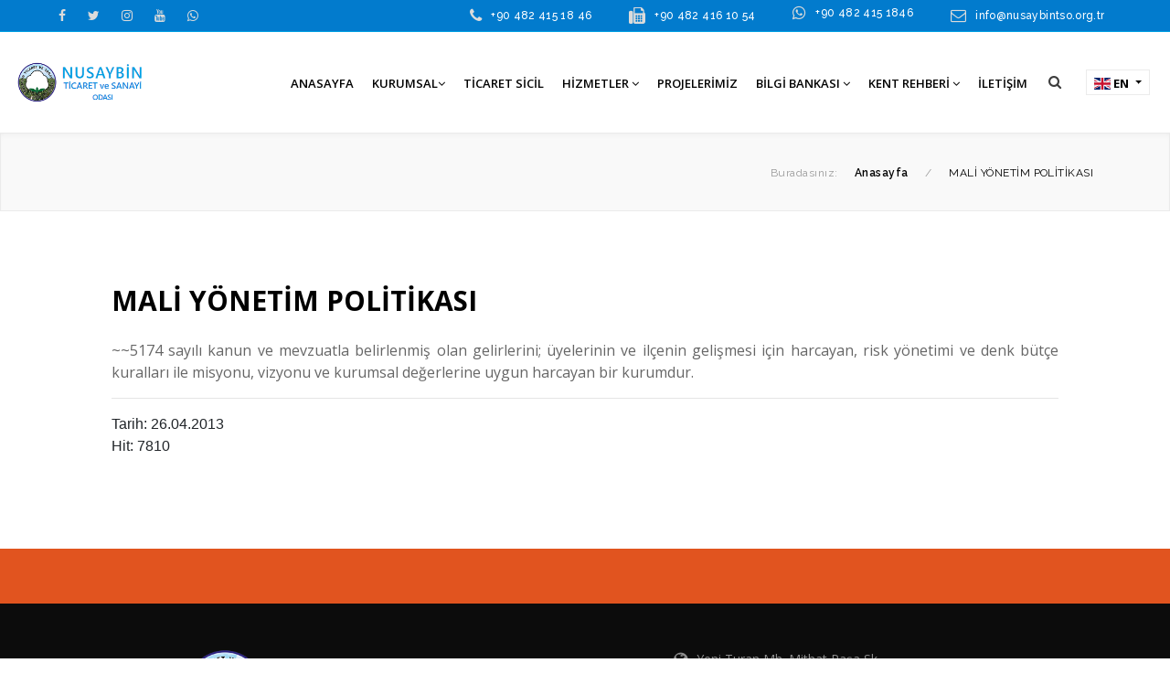

--- FILE ---
content_type: text/html
request_url: http://www.nusaybintso.org.tr/outpost.asp?bs=1&sayfa=616&dil=tr
body_size: 89615
content:

<!doctype html>
<html lang="tr"><head>
    <meta http-equiv="Content-Type" content="text/html;charset=UTF-8" />
    <meta name="viewport" content="width=device-width, user-scalable=no, initial-scale=1.0, maximum-scale=1.0, minimum-scale=1.0">
    <meta http-equiv="X-UA-Compatible" content="ie=edge">
    <title>Nusaybin Ticaret ve Sanayi Odası</title>
    <meta name="description" content="Nusaybin TSO Meslek ahlâkını, disiplini ve dayanışmayı korumak ve geliştirmek, ticaret ve sanayinin kamu yararına uygun olarak gelişmesine çalışmak.">
    <meta name="keywords" content="Nusaybin Ticaret ve Sanayi Odası,NusaybinTSO,MARDİN,MARDIN,NUSAYBIN,Sanayi,Ticaret">
    <meta name="news_keywords" content="Nusaybin Ticaret ve Sanayi Odası,NusaybinTSO,MARDİN,MARDIN,NUSAYBIN,Sanayi,Ticaret">
    <meta http-equiv="reply-to" content="info@nusaybintso.org.tr">
    <link href="http://www.nusaybintso.org.tr" rel="home">
    <meta name="author" content="Nusaybin Ticaret ve Sanayi Odası" />
    <meta itemprop="author" content="Nusaybin Ticaret ve Sanayi Odası" />
    <meta name="robots" content="index follow">
    <meta name="googlebot" content="index follow">
    <meta property="og:type" content="website" />
    <meta name="apple-mobile-web-app-capable" content="yes">
    <meta name="apple-mobile-web-app-status-bar-style" content="black">
    <meta name="viewport" content="width=device-width, initial-scale=1.0">
    <link rel="shortcut icon" href="images/favicon.ico">
    <link href="https://fonts.googleapis.com/css?family=Raleway:100,100i,200,200i,300,300i,400,500,500i,600,600i,700,700i,800,800i" rel="stylesheet">
    <link href="https://fonts.googleapis.com/css?family=Open+Sans:300,400,600,700,800" rel="stylesheet">
    <link rel="stylesheet" href="css/font-awesome/font-awesome.min.css" />
    <link rel='stylesheet' href='https://cdnjs.cloudflare.com/ajax/libs/ionicons/2.0.1/css/ionicons.min.css'>
    <link rel="stylesheet" href="css/style.css">
    <link rel="stylesheet" href="css/responsive.css">
    <link rel="stylesheet" href="helper/bootstrap/css/bootstrap.min.css">
    <link rel="stylesheet" href="css/magnific-popup.css">
    <link rel="stylesheet" href="css/fonts.css">
    <link rel="stylesheet" href="css/nav-menu.css">
    <link rel="stylesheet" href="css/flag/flag-icon.css">
    <link rel='stylesheet' href='css/slider/swiper.min.css'>
    <link rel='stylesheet' href='css/slider/aos.css'>
    <link rel="stylesheet" href="css/owl/owl.carousel.min.css">
    <link rel="stylesheet" href="css/owl/owl.theme.default.min.css">
    <link rel="stylesheet" href="helper/other/animate/animate.min.css">
    <link rel="stylesheet" href="css/lightbox/lightbox.css">
    <link rel="stylesheet" href="css/sweetalert/sweetalert2.min.css">

    <script src="https://cdnjs.cloudflare.com/ajax/libs/jquery/1.12.0/jquery.min.js"></script>
    <script src="js/custom.js"></script>
    <link rel="stylesheet" href="css/stiltheme.css">
</head>


<body>
    <a href="javascript:" id="return-to-top"><i class="fa fa-chevron-up"></i></a>
    <header>
        <div class="header-ust-bar-main">
            <div class="header-ust-bar-in">
                <div class="header-ust-bar-left">
                    <div class="header-ust-bar-left-table">
                        <div class="header-ust-bar-left-table-ic">
                            <a href="https://www.facebook.com/nusaybin.tso/" target="_blank"><i class="fa fa-facebook" aria-hidden="true" data-toggle="tooltip" data-placement="bottom" title="Facebook"></i></a>
                            <a href="https://twitter.com/NusaybinTso" target="_blank"><i class="fa fa-twitter" aria-hidden="true" data-toggle="tooltip" data-placement="bottom" title="Twitter"></i></a>
                            <a href="https://www.instagram.com/explore/locations/929124058/nusaybin-ticaret-ve-sanayi-odasi/" target="_blank"><i class="fa fa-instagram" aria-hidden="true" data-toggle="tooltip" data-placement="bottom" title="Instagram"></i></a>
                            <a href="https://www.youtube.com/channel/UCiJvz0T_m74Bll1I7ov8-yw" target="_blank"><i class="fa fa-youtube" aria-hidden="true" data-toggle="tooltip" data-placement="bottom" title="Youtube"></i></a>
                            <a href="https://api.whatsapp.com/send?phone=+904824151846&amp;text=Merhaba&amp;source=&amp;data=" target="_blank"><i class="fa fa-whatsapp" aria-hidden="true" data-toggle="tooltip" data-placement="bottom" title="WhatsApp"></i></a>
                        </div>
                    </div>
                </div>
                <div class="header-ust-bar-right">
                    <div class="header-ust-bar-right-table">
                        <div class="header-ust-bar-right-table-ic">
                            <div class="header-ust-bar-right-table-ic-box">
                                <i class="fa fa-phone" aria-hidden="true"></i>
                                <p class="font-raleway">
                                    <a href="tel:+904824151846" style="text-decoration: none; color:#FFFFFF">+90 482 415 18 46</a>
                                </p>
                            </div>
                            <div class="header-ust-bar-right-table-ic-box">
                                <i class="fa fa-fax" aria-hidden="true" style="font-size:18px"></i>
                                <p class="font-raleway">
                                    <a href="tel:+904824161054" style="text-decoration: none; color:#FFFFFF">+90 482 416 10 54</a>
                                </p>
                            </div>
                            <div class="header-ust-bar-right-table-ic-box">
                                <a href="https://api.whatsapp.com/send?phone=+904824151846&amp;text=Merhaba&amp;source=&amp;data=" target="_blank" style="text-decoration: none; color:#FFFFFF">
                                    <i class="fa fa-whatsapp" aria-hidden="true"></i>
                                    <p class="font-raleway">
                                        +90 482 415 1846
                                    </p>
                                </a>
                            </div>
                            <div class="header-ust-bar-right-table-ic-box">
                                <i class="fa fa-envelope-o" aria-hidden="true"></i><p class="font-raleway">info@nusaybintso.org.tr</p>
                            </div>
                        </div>
                    </div>
                </div>
            </div>
        </div>
    </header>
    <div class="header-main">
        <div class="header-main-in">
            <div class="header-main-left">
                <div class="header-main-left-table">
                    <div class="header-main-left-table-ic">
                        <a href="default.asp?dil=tr">
                            <img src="images/banner_logo.png" alt="Nusaybin Ticaret ve Sanayi Odası">
                        </a>
                    </div>
                </div>
            </div>
            <div class="header-main-right">
                <div class="header-main-right-table">
                    <div class="header-main-right-table-ic">
                        <div class="header-main-menu-div" style="padding-top: 4px;">
                            <ul class="top-level-menu">
                                <li>
                                    <a href="default.asp?dil=tr"><span class="font-medium" style="font-size:13px">Anasayfa</span></a>
                                </li>
                                <li>
                                    <a href="javascript:(void);">
                                        <span class="font-medium" style="font-size:13px">
                                            Kurumsal<i class="fa fa-angle-down" aria-hidden="true"></i>
                                        </span>
                                    </a>
                                    <ul class="second-level-menu">
                                        <li>
                                            <a href="javascript:(void);"><p>Odamız<i class="fa fa-angle-right" aria-hidden="true"></i></p></a>
                                            <ul class="third-level-menu">
                                                <li><a href="outpost.asp?bs=1&sayfa=595&dil=tr"><p>Tarihçe</p></a></li>
                                                <li><a href="javascript:(void);"><p>Odalar Hakkında<i class="fa fa-angle-right" aria-hidden="true"></i></p></a>
                                                    <ul class="fourth-level-menu">
                                                        <li><a href="outpost.asp?bs=1&sayfa=588&dil=tr"><p>TOBB</p></a></li>
                                                        <li><a href="outpost.asp?bs=1&sayfa=590&dil=tr"><p>Oda Tanımı</p></a></li>
                                                        <li><a href="outpost.asp?bs=1&sayfa=594&dil=tr"><p>Odaların Görevleri</p></a></li>
                                                        <li><a href="outpost.asp?bs=4&dil=tr"><p>Oda ve Borsalar</p></a></li>
                                                    </ul>
                                                </li>
                                                <li><a href="javascript:(void);"><p>Sistem Belgelerimiz<i class="fa fa-angle-right" aria-hidden="true"></i></p></a>
                                                    <ul class="fourth-level-menu">
                                                        <li><a href="outpost.asp?bs=1&sayfa=607&dil=tr"><p>Akreditasyon Sertifikası</p></a></li>
                                                        <li><a href="outpost.asp?bs=1&sayfa=636&dil=tr"><p>Üye Memnuniyet Belgesi</p></a></li>
                                                        <li><a href="outpost.asp?bs=1&sayfa=608&dil=tr"><p>Kalite Yönetim Sertifikası</p></a></li>
                                                    </ul>
                                                </li>
                                                <li><a href="outpost.asp?bs=1&sayfa=609&dil=tr"><p>Logo</p></a></li>
                                            </ul>
                                        </li>
                                        <li>
                                            <a href="javascript:(void);"><p>Organizasyon<i class="fa fa-angle-right" aria-hidden="true"></i></p></a>
                                            <ul class="third-level-menu">
                                                <li><a href="javascript:(void);"><p>Departmanlar<i class="fa fa-angle-right" aria-hidden="true"></i></p></a>
                                                    <ul class="fourth-level-menu">
                                                        <li><a href="outpost.asp?bs=1&sayfa=585&dil=tr"><p>Genel Sekreterlik</p></a></li>
                                                        <li><a href="outpost.asp?bs=1&sayfa=638&dil=tr"><p>Sicil</p></a></li>
                                                        <li><a href="outpost.asp?bs=1&sayfa=579&dil=tr"><p>Muhasebe</p></a></li>
                                                        <li><a href="outpost.asp?bs=1&sayfa=580&dil=tr"><p>Muamelat</p></a></li>
                                                        <li><a href="outpost.asp?bs=1&sayfa=581&dil=tr"><p>Personel</p></a></li>
                                                    </ul>
                                                </li>
                                                <li><a href="outpost.asp?bs=6&Kat=1&dil=tr"><p>Meclis</p></a></li>
                                                <li><a href="outpost.asp?bs=6&Kat=2&dil=tr"><p>Yönetim Kurulu</p></a></li>
                                                <!-- li><a href="outpost.asp?bs=6&Kat=3&dil=tr"><p>Disiplin Kurulu</p></a></li -->
                                                <li><a href="outpost.asp?bs=6&Kat=4&dil=tr"><p>TOBB Genel Kurul Delegeleri</p></a></li>
                                                <li><a href="outpost.asp?bs=6&Kat=6&dil=tr"><p>Akreditasyon İzleme Komitesi</p></a></li>
                                                <li><a href="outpost.asp?bs=6&Kat=7&dil=tr"><p>Hesapları İnceleme Komisyonu</p></a></li>
                                                <li><a href="outpost.asp?bs=6&Kat=5&dil=tr"><p>Genel Sekreterlik</p></a></li>
                                                <li><a href="outpost.asp?bs=1&sayfa=597&dil=tr"><p>Organizasyon Şeması</p></a></li>
                                            </ul>
                                        </li>
                                        <li>
                                            <a href="javascript:(void);"><p>Politikalar<i class="fa fa-angle-right" aria-hidden="true"></i></p></a>
                                            <ul class="third-level-menu third-level-menu-w">
                                                <li><a href="outpost.asp?bs=1&sayfa=596&dil=tr"><p>Kalite ve Akreditasyon Politikası</p></a></li>
                                                <li><a href="outpost.asp?bs=1&sayfa=601&dil=tr"><p>Misyonumuz</p></a></li>
                                                <li><a href="outpost.asp?bs=1&sayfa=602&dil=tr"><p>Vizyonumuz</p></a></li>
                                                <li><a href="outpost.asp?bs=1&sayfa=866&dil=tr"><p>Kurumsal Değerlerimiz</p></a></li>
                                                <li><a href="outpost.asp?bs=1&sayfa=616&dil=tr"><p>Mali Yönetim Politikası</p></a></li>
                                                <li><a href="outpost.asp?bs=1&sayfa=618&dil=tr"><p>Haberleşme ve İletişim Politikası</p></a></li>
                                                <li><a href="outpost.asp?bs=1&sayfa=619&dil=tr"><p>Mali Politika</p></a></li>
                                                <li><a href="outpost.asp?bs=1&sayfa=620&dil=tr"><p>Bilgi ve İletişim Teknolojileri Politikası</p></a></li>
                                                <li><a href="outpost.asp?bs=1&sayfa=621&dil=tr"><p>İnsan Kaynakları Politikası</p></a></li>
                                                <li><a href="outpost.asp?bs=1&sayfa=622&dil=tr"><p>Üye İlişkileri Politikası</p></a></li>
                                            </ul>
                                        </li>
                                        <li><a href="outpost.asp?bs=5&sayfa=640&dil=tr"><p>İç Yönerge</p></a></li>
                                    </ul>
                                </li>
                                <li><a href="outpost.asp?bs=16&dil=tr"><span class="font-medium" style="font-size:13px">Ticaret Sicil</span></a></li>
                                <li>
                                    <a href="javascript:(void);">
                                        <span class="font-medium" style="font-size:13px">
                                            Hizmetler <i class="fa fa-angle-down" aria-hidden="true"></i>
                                        </span>
                                    </a>
                                    <ul class="second-level-menu">
                                        <li>
                                            <a href="javascript:(void);"><p>Üye Aidat Tarifeleri<i class="fa fa-angle-right" aria-hidden="true"></i></p></a>
                                            <ul class="third-level-menu">
                                                <li><a href="outpost.asp?bs=1&sayfa=598&dil=tr"><p>Üye Aidat İşlemleri</p></a></li>
                                                <li><a href="outpost.asp?bs=1&sayfa=599&dil=tr"><p>Yıllık Aidat</p></a></li>
                                                <li><a href="outpost.asp?bs=1&sayfa=600&dil=tr"><p>Aidat Ödeme Kanalları</p></a></li>
                                            </ul>
                                        </li>
                                        <li><a href="outpost.asp?bs=7&dil=tr"><p>Üye Bilgi Güncelleme</p></a></li>
                                        <li><a href="outpost.asp?bs=1&sayfa=1343&lang=tr"><p>E-Belge Hizmetleri</p></a></li>
                                    <!--    <li><a href="dosyalar/uyelistesi.pdf" target="_blank"><p>Üye Listesi</p></a></li> -->
                                        <li><a href="outpost.asp?bs=30&dil=tr"><p>Üye Memnuniyet Anketi</p></a></li>
                                        <li><a href="https://uye.tobb.org.tr/organizasyon/firma-index.jsp" target="_blank"><p>Üye Borç Sorgulama</p></a></li>
                                        <li><a href="https://uye.tobb.org.tr/organizasyon/" target="_blank"><p>Üye Listesi Sorgulama</p></a></li>
                                        <li><a href="outpost.asp?bs=9&dil=tr"><p>Öneri ve Şikayet Formu</p></a></li>
                                        <li><a href="outpost.asp?bs=1&sayfa=1105&dil=tr"><p>Şikayet Yönetimi İş Akış Şeması</p></a></li>
                                        
                                        <li><a href="outpost.asp?bs=1&sayfa=635&dil=tr"><p>İhracatçı Firma Listesi</p></a></li>
                                        <li><a href="outpost.asp?bs=1&sayfa=1597&dil=tr"><p>Sayısal Takograf</p></a></li>
                                    </ul>
                                </li>
                                <li><a href="#"><span class="font-medium" style="font-size:13px">Projelerimiz</span></a></li>
                                <li>
                                    <a href="javascript:(void);">
                                        <span class="font-medium" style="font-size:13px">
                                            Bilgi Bankası
                                            <i class="fa fa-angle-down" aria-hidden="true"></i>
                                        </span>
                                    </a>
                                    <ul class="second-level-menu">
                                        <li><a href="https://www.tobb.org.tr/HukukMusavirligi/Sayfalar/Mevzuat.php" target="_blank"><p>Mevzuat</p></a></li>
                                        <li><a href="outpost.asp?bs=33&dil=tr"><p>Basında NTSO</p></a></li>
                                        <li><a href="outpost.asp?bs=1&sayfa=1160&dil=tr"><p>Dış Ticaret</p></a></li>
                                        <li><a href="outpost.asp?bs=14&KATID=1&dil=tr"><p>Raporlar</p></a></li>
                                        <li><a href="outpost.asp?bs=11&KATID=3&dil=tr"><p>Analizler</p></a></li>
                                        <li><a href="outpost.asp?bs=11&KATID=4&dil=tr"><p>Destekler/Teşvikler</p></a></li>
                                        <li><a href="outpost.asp?bs=14&KATID=2&dil=tr"><p>İstatistikler</p></a></li>
                                        <li><a href="outpost.asp?bs=14&KATID=8&dil=tr"><p>Yıllık İş Planları</p></a></li>
                                        <li><a href="outpost.asp?bs=14&KATID=9&dil=tr"><p>Eğitim Etkinlik Planları</p></a></li>
                                        <li>
                                            <a href="javascript:(void);"><p>Yayınlar<i class="fa fa-angle-right" aria-hidden="true"></i></p></a>
                                            <ul class="third-level-menu">
                                                <li><a href="outpost.asp?bs=14&KATID=5&dil=tr"><p>E-Bültenler</p></a></li>
                                                <li><a href="outpost.asp?bs=14&KATID=4&dil=tr"><p>Aylık Bültenler</p></a></li>
                                                <li><a href="outpost.asp?bs=14&KATID=3&dil=tr"><p>El Kitapları</p></a></li>
                                                <li><a href="outpost.asp?bs=14&KATID=6&dil=tr"><p>Faaliyet Raporu</p></a></li>
                                                <li><a href="outpost.asp?bs=14&KATID=7&dil=tr"><p>Stratejik Plan</p></a></li>
                                            </ul>
                                        </li>
                                        <li><a href="outpost.asp?bs=31&KATID=5&dil=tr"><p>TOBB Ekonomi Bültenleri</p></a></li>
                                        <li><a href="outpost.asp?bs=11&KATID=2&dil=tr"><p>TOBB/TEPAV Verileri</p></a></li>
                                        <li><a href="outpost.asp?bs=11&KATID=1&dil=tr"><p>Akademik Danışmanlık Verileri</p></a></li>
                                        <li><a href="https://www.nusaybintso.org.tr/dosyalar/VIII-Istanbul-Karbon-Zirvesi-Ekitap-2023.pdf"><p>VIII. İstanbul Karbon Zirvesi</p></a></li>
                                        <li><a href="https://www.nusaybintso.org.tr/dosyalar/Sanayide_Yesil_Donusum.pdf"><p>Sanayide Yeşil Dönüşüm</p></a></li>
                                        <li><a href="https://www.nusaybintso.org.tr/dosyalar/karbonsuzlastirma.pdf"><p>Karbon Ayakizi Raporu</p></a></li>
                                    </ul>
                                </li>
                                <li>
                                    <a href="javascript:(void);">
                                        <span class="font-medium" style="font-size:13px">
                                            Kent Rehberi
                                            <i class="fa fa-angle-down" aria-hidden="true"></i>
                                        </span>
                                    </a>
                                    <ul class="second-level-menu">
                                        <li><a href="outpost.asp?bs=1&sayfa=641&dil=tr"><p>Nusaybin Hakkında</p></a></li>
										<li><a href="outpost.asp?bs=1&sayfa=1555&dil=tr"><p>Nusaybin'de Nerede Kalabilirim?</p></a></li>
                                        <li><a href="outpost.asp?bs=29&dil=tr"><p>Foto Galeri</p></a></li>
                                    </ul>
                                </li>                                
                                <li>
                                    <a href="outpost.asp?bs=28&dil=tr">
                                        <span class="font-medium" style="font-size:13px">
                                            İletişim
                                        </span>
                                    </a>
                                </li>
                            </ul>
                        </div>
                        <div class="header-main-menu-div">
                            <div class="header-main-menu-other-div">
                                <div class="dropdown">
                                    <a class="dropdown-box-type-cart" href="#" role="button" id="dropdownMenuLink" data-toggle="dropdown" data-display="static" aria-haspopup="true" aria-expanded="false" style="text-decoration: none;">
                                        <i class="fa fa-search" style="color:#3D3D3D"></i>
                                    </a>
                                    <div class="dropdown-menu dropdown-box-type-search-show dropdown-menu-lg-right">
                                        <div class="dropdown-arrow-before-search"></div>
                                        <form action="#" method="post">
                                            <input type="text" name="search" placeholder="Aramak istediğiniz içeriği girin ve enter'a basın" required>
                                            <button></button>
                                        </form>
                                    </div>
                                </div>
                            </div>
                            <div class="header-main-menu-other-div" style="margin-top:0;">
                                <div class="dropdown">
                                    <a class="dropdown-toggle dropdown-text-type-2" href="#" role="button" id="dropdownMenuLink" data-toggle="dropdown" aria-haspopup="true" aria-expanded="false" style="text-transform: uppercase; border:1px solid #EBEBEB; background-color: #FFF">
                                        <div class="flag-icon-gb" style="width:18px; height:13px; display: inline-block; vertical-align: middle"></div>
                                        <div style="display: inline-block; vertical-align: middle; margin-top: 0px;">En</div>
                                    </a>
                                    <div class="dropdown-menu dropdown-box-type-1" aria-labelledby="dropdownMenuButton">
                                        <div class="dropdown-arrow-before"></div>
                                        <a class="dropdown-item dropdown-text-type"
                                            href="?bs=1&sayfa=616&dil=en">
                                            <div class="flag-icon-gb" style="width:18px; height:13px; display: inline-block; vertical-align: middle"></div>
                                            English
                                        </a>
                                        <a class="dropdown-item dropdown-text-type" 
                                            href="?bs=1&sayfa=616&dil=tr">
                                            <div class="flag-icon-tr" style="width:18px; height:13px; display: inline-block; vertical-align: middle"></div>
                                            Türkçe
                                        </a>
                                    </div>
                                </div>
                            </div>
                        </div>
                    </div>
                </div>
            </div>
        </div>
    </div>
    <div class="header-mobile-main">
        <div class="header-mobile-logo">
            <a href="default.asp?dil=tr">
                <img src="images/banner_logo.png" alt="Nusaybin Ticaret ve Sanayi Odası">
            </a>
        </div>
        <div class="header-mobile-right">
            <div class="header-mobile-right-cart">
            </div><div class="header-mobile-right-bars">
                <button class="mobile-menu-bar-button">
                    <div id="nav-icon1">
                        <span></span>
                        <span></span>
                        <span></span>
                    </div>
                </button>
            </div>
        </div>
        <div class="opening-mobile-menu-div">
            <div class="mobile-menu-social-div">
                <div class="mobile-menu-social-div-left">
                    <a href="https://www.facebook.com/nusaybin.tso/" target="_blank"><i class="fa fa-facebook" aria-hidden="true" data-toggle="tooltip" data-placement="bottom" title="Facebook"></i></a>
                    <a href="https://twitter.com/NusaybinTso" target="_blank"><i class="fa fa-twitter" aria-hidden="true" data-toggle="tooltip" data-placement="bottom" title="Twitter"></i></a>
                    <a href="https://www.instagram.com/explore/locations/929124058/nusaybin-ticaret-ve-sanayi-odasi/" target="_blank"><i class="fa fa-instagram" aria-hidden="true" data-toggle="tooltip" data-placement="bottom" title="Instagram"></i></a>
                    <a href="https://www.youtube.com/channel/UCiJvz0T_m74Bll1I7ov8-yw" target="_blank"><i class="fa fa-youtube" aria-hidden="true" data-toggle="tooltip" data-placement="bottom" title="Youtube"></i></a>
                    <a href="https://api.whatsapp.com/send?phone=+904824151846&amp;text=Merhaba&amp;source=&amp;data=" target="_blank"><i class="fa fa-whatsapp" aria-hidden="true" data-toggle="tooltip" data-placement="bottom" title="WhatsApp"></i></a>
                </div><div class="mobile-menu-social-div-right">
                    <div class="dropdown">
                        <a class="dropdown-toggle dropdown-text-type-2" href="#" role="button" id="dropdownMenuLink" data-toggle="dropdown" aria-haspopup="true" aria-expanded="false" style="text-transform: uppercase; border:1px solid #EBEBEB; background-color: #FFF">
                            <div class="flag-icon-gb" style="width:18px; height:13px; display: inline-block; vertical-align: middle"></div>
                            <div style="display: inline-block; vertical-align: middle; margin-top: 0px;">En</div>
                        </a>
                        <div class="dropdown-menu dropdown-box-type-lang-show-2 dropdown-menu-lg-right">
                            <div class="dropdown-arrow-before-lang-2"></div>
                            <div class="dropdown-arrow-before"></div>
                            <a class="dropdown-item dropdown-text-type" href="">
                                <div class="flag-icon-gb" style="width:18px; height:13px; display: inline-block; vertical-align: middle"></div>
                                English
                            </a>
                            <a class="dropdown-item dropdown-text-type" href="">
                                <div class="flag-icon-tr" style="width:18px; height:13px; display: inline-block; vertical-align: middle"></div>
                                Türkçe
                            </a>
                        </div>
                    </div>
                </div>
            </div>
            <div class="header-mobile-menu-search-area">
                <form method="get" action="#">
                    <input type="text" name="search" required placeholder="Kelime veya ürün kodu">
                    <input type="hidden" name="hash" value="ca2273a0b83e0419cdfbe76e40694d70ca2273a0b83e0419cdfbe76e40694d70">
                    <button>ARA</button>
                </form>
            </div>
            <style>
            </style>
            <section id='eg1' class="ladder tree" style="text-align: left; background-color: #FFFFFF ">
                <ul>
                    <li>
                        <a href="default.asp?dil=tr">
                            Anasayfa
                        </a>
                    </li>
                    <li>
                        <a href="#">
                            Kurumsal<i class="fa fa-angle-down"></i>
                        </a>
                        <ul>
                            <li>
                                <a href="#">Odamız <i class="fa fa-angle-down"></i></a>
                                <ul>
                                    <li class="li_m_sub">
                                        <a href="outpost.asp?bs=1&sayfa=595&dil=tr">
                                            <i class="fa fa-caret-right" style="float: left; margin-right: 10px; font-size:15px;"></i> Tarihçe
                                        </a>
                                    </li>
                                    <li class="li_m_sub"><a href="#">Odalar Hakkında <i class="fa fa-angle-down"></i></a>
                                        <ul>
                                            <li class="li_m_sub2"><a href="outpost.asp?bs=1&sayfa=588&dil=tr"><i class="fa fa-caret-right" style="float: left; margin-right: 10px; font-size:15px;"></i> TOBB</a></li>
                                            <li class="li_m_sub2"><a href="outpost.asp?bs=1&sayfa=590&dil=tr"><i class="fa fa-caret-right" style="float: left; margin-right: 10px; font-size:15px;"></i> Oda Tanımı</a></li>
                                            <li class="li_m_sub2"><a href="outpost.asp?bs=1&sayfa=594&dil=tr"><i class="fa fa-caret-right" style="float: left; margin-right: 10px; font-size:15px;"></i> Odaların Görevleri</a></li>
                                            <li class="li_m_sub2"><a href="outpost.asp?bs=4&dil=tr"><i class="fa fa-caret-right" style="float: left; margin-right: 10px; font-size:15px;"></i> Oda ve Borsalar</a></li>
                                        </ul>
                                    </li>
                                    <li class="li_m_sub"><a href="#">Sistem Belgelerimiz <i class="fa fa-angle-down"></i></a>
                                        <ul>
                                            <li class="li_m_sub2"><a href=""><i class="fa fa-caret-right" style="float: left; margin-right: 10px; font-size:15px;"></i> Akreditasyon Sertifikası</a></li>
                                            <li class="li_m_sub2"><a href=""><i class="fa fa-caret-right" style="float: left; margin-right: 10px; font-size:15px;"></i> Üye Memnuniyet Belgesi</a></li>
                                            <li class="li_m_sub2"><a href=""><i class="fa fa-caret-right" style="float: left; margin-right: 10px; font-size:15px;"></i> Kalite Yönetim Sertifikası</a></li>
                                        </ul>
                                    </li>
                                    <li class="li_m_sub"><a href=""><i class="fa fa-caret-right" style="float: left; margin-right: 10px; font-size:15px;"></i> Logo</a></li>
                                </ul>
                            </li>
                            <li class="li_m">
                                <a href="#">Organizasyon <i class="fa fa-angle-down"></i></a>
                                <ul>
                                    <li class="li_m_sub"><a href="#">Departmanlar <i class="fa fa-angle-down"></i></a>
                                        <ul>
                                            <li class="li_m_sub2"><a href=""><i class="fa fa-caret-right" style="float: left; margin-right: 10px; font-size:15px;"></i> Genel Sekreterlik</a></li>
                                            <li class="li_m_sub2"><a href=""><i class="fa fa-caret-right" style="float: left; margin-right: 10px; font-size:15px;"></i> Sicil</a></li>
                                            <li class="li_m_sub2"><a href=""><i class="fa fa-caret-right" style="float: left; margin-right: 10px; font-size:15px;"></i> Muhasebe</a></li>
                                            <li class="li_m_sub2"><a href=""><i class="fa fa-caret-right" style="float: left; margin-right: 10px; font-size:15px;"></i> Muamelat</a></li>
                                            <li class="li_m_sub2"><a href=""><i class="fa fa-caret-right" style="float: left; margin-right: 10px; font-size:15px;"></i> Personel</a></li>
                                        </ul>
                                    </li>
                                    <li class="li_m_sub"><a href=""><i class="fa fa-caret-right" style="float: left; margin-right: 10px; font-size:15px;"></i> Meclis</a></li>
                                    <li class="li_m_sub"><a href=""><i class="fa fa-caret-right" style="float: left; margin-right: 10px; font-size:15px;"></i> Yönetim Kurulu</a></li>
                                    <li class="li_m_sub"><a href=""><i class="fa fa-caret-right" style="float: left; margin-right: 10px; font-size:15px;"></i> Disiplin Kurulu</a></li>
                                    <li class="li_m_sub"><a href=""><i class="fa fa-caret-right" style="float: left; margin-right: 10px; font-size:15px;"></i> TOBB Genel Kurul Delegeleri</a></li>
                                    <li class="li_m_sub"><a href=""><i class="fa fa-caret-right" style="float: left; margin-right: 10px; font-size:15px;"></i> Akreditasyon İzleme Komitesi</a></li>
                                    <li class="li_m_sub"><a href=""><i class="fa fa-caret-right" style="float: left; margin-right: 10px; font-size:15px;"></i> Hesapları İnceleme Komisyonu</a></li>
                                    <li class="li_m_sub"><a href=""><i class="fa fa-caret-right" style="float: left; margin-right: 10px; font-size:15px;"></i> Genel Sekreterlik</a></li>
                                    <li class="li_m_sub"><a href=""><i class="fa fa-caret-right" style="float: left; margin-right: 10px; font-size:15px;"></i> Organizasyon Şeması</a></li>
                                    <li class="li_m_sub"><a href=""><i class="fa fa-caret-right" style="float: left; margin-right: 10px; font-size:15px;"></i> Organ Üyesi Bilgi Sistemi</a></li>
                                </ul>
                            </li>
                            <li class="li_m">
                                <a href="#">Politikalar <i class="fa fa-angle-down"></i></a>
                                <ul>
                                    <li class="li_m_sub"><a href=""><i class="fa fa-caret-right" style="float: left; margin-right: 10px; font-size:15px;"></i> Kalite ve Akreditasyon Politikası</a></li>
                                    <li class="li_m_sub"><a href=""><i class="fa fa-caret-right" style="float: left; margin-right: 10px; font-size:15px;"></i> Misyonumuz</a></li>
                                    <li class="li_m_sub"><a href=""><i class="fa fa-caret-right" style="float: left; margin-right: 10px; font-size:15px;"></i> Vizyonumuz</a></li>
                                    <li class="li_m_sub"><a href=""><i class="fa fa-caret-right" style="float: left; margin-right: 10px; font-size:15px;"></i> Kurumsal Değerlerimiz</a></li>
                                    <li class="li_m_sub"><a href=""><i class="fa fa-caret-right" style="float: left; margin-right: 10px; font-size:15px;"></i> Mali Yönetim Politikası</a></li>
                                    <li class="li_m_sub"><a href=""><i class="fa fa-caret-right" style="float: left; margin-right: 10px; font-size:15px;"></i> Haberleşme ve İletişim Politikası</a></li>
                                    <li class="li_m_sub"><a href=""><i class="fa fa-caret-right" style="float: left; margin-right: 10px; font-size:15px;"></i> İş Planlaması Politikası</a></li>
                                    <li class="li_m_sub"><a href=""><i class="fa fa-caret-right" style="float: left; margin-right: 10px; font-size:15px;"></i> Kurumsal Risk Politikası</a></li>
                                    <li class="li_m_sub"><a href=""><i class="fa fa-caret-right" style="float: left; margin-right: 10px; font-size:15px;"></i> Mali Politika</a></li>
                                    <li class="li_m_sub"><a href=""><i class="fa fa-caret-right" style="float: left; margin-right: 10px; font-size:15px;"></i> Bilgi ve İletişim Teknolojileri Politikası</a></li>
                                    <li class="li_m_sub"><a href=""><i class="fa fa-caret-right" style="float: left; margin-right: 10px; font-size:15px;"></i> İnsan Kaynakları Politikası</a></li>
                                    <li class="li_m_sub"><a href=""><i class="fa fa-caret-right" style="float: left; margin-right: 10px; font-size:15px;"></i> Üye İlişkileri Politikası</a></li>
                                </ul>
                            </li>
                            <li><a href=""><i class="fa fa-caret-right" style="float: left; margin-right: 10px; font-size:15px;"></i> İç Yönerge</a></li>
                        </ul>
                    </li>
                    <li><a href="">Ticaret Sicil</a></li>
                    <li><a href="#">Hizmetler <i class="fa fa-angle-down"></i></a>
                        <ul>
                            <li class="li_m">
                                <a href="#">Üyelik İşlemleri <i class="fa fa-angle-down"></i></a>
                                <ul>
                                    <li class="li_m_sub"><a href="#">Gerçek Kişiler <i class="fa fa-angle-down"></i></a>
                                        <ul>
                                            <li class="li_m_sub2"><a href=""><i class="fa fa-caret-right" style="float: left; margin-right: 10px; font-size:15px;"></i>Kayıt İçin Gerekenler</a></li>
                                            <li class="li_m_sub2"><a href=""><i class="fa fa-caret-right" style="float: left; margin-right: 10px; font-size:15px;"></i>Kayıt Beyannamesi</a></li>
                                        </ul>
                                    </li>
                                    <li class="li_m_sub"><a href="#">Tüzel Kişiler <i class="fa fa-angle-down"></i></a>
                                        <ul>
                                            <li class="li_m_sub2"><a href=""><i class="fa fa-caret-right" style="float: left; margin-right: 10px; font-size:15px;"></i>Kayıt İçin Gerekenler</a></li>
                                            <li class="li_m_sub2"><a href=""><i class="fa fa-caret-right" style="float: left; margin-right: 10px; font-size:15px;"></i>Kayıt Beyannamesi</a></li>
                                        </ul>
                                    </li>
                                </ul>
                            </li>
                            <li class="li_m">
                                <a href="#">Üye Aidat Tarifeleri <i class="fa fa-angle-down"></i></a>
                                <ul>
                                    <li class="li_m_sub"><a href=""><i class="fa fa-caret-right" style="float: left; margin-right: 10px; font-size:15px;"></i>Üye Aidat İşlemleri</a></li>
                                    <li class="li_m_sub"><a href=""><i class="fa fa-caret-right" style="float: left; margin-right: 10px; font-size:15px;"></i>Yıllık Aidat</a></li>
                                    <li class="li_m_sub"><a href=""><i class="fa fa-caret-right" style="float: left; margin-right: 10px; font-size:15px;"></i>Aidat Ödeme Kanalları</a></li>
                                </ul>
                            </li>
                            <li class="li_m"><a href=""><i class="fa fa-caret-right" style="float: left; margin-right: 10px; font-size:15px;"></i>Üye Bilgi Güncelleme</a></li>
                            <li class="li_m"><a href=""><i class="fa fa-caret-right" style="float: left; margin-right: 10px; font-size:15px;"></i>E-Belge Hizmetleri</a></li>
                        <!--    <li class="li_m"><a href=""><i class="fa fa-caret-right" style="float: left; margin-right: 10px; font-size:15px;"></i>Üye Listesi</a></li> -->
                            <li class="li_m"><a href=""><i class="fa fa-caret-right" style="float: left; margin-right: 10px; font-size:15px;"></i>Üye Memnuniyet Anketi</a></li>
                            <li class="li_m"><a href=""><i class="fa fa-caret-right" style="float: left; margin-right: 10px; font-size:15px;"></i>Üye Borç Sorgulama</a></li>
                            <li class="li_m"><a href=""><i class="fa fa-caret-right" style="float: left; margin-right: 10px; font-size:15px;"></i>Üye Listesi Sorgulama</a></li>
                            <li class="li_m"><a href=""><i class="fa fa-caret-right" style="float: left; margin-right: 10px; font-size:15px;"></i>Öneri ve Şikayet Formu</a></li>
                            <li class="li_m"><a href=""><i class="fa fa-caret-right" style="float: left; margin-right: 10px; font-size:15px;"></i>Şikayet Yönetimi İş Akış Şeması</a></li>
                            <li class="li_m"><a href=""><i class="fa fa-caret-right" style="float: left; margin-right: 10px; font-size:15px;"></i>Kamu Hizmet Standartları</a></li>
                            <li class="li_m"><a href=""><i class="fa fa-caret-right" style="float: left; margin-right: 10px; font-size:15px;"></i>İhracatçı Firma Listesi</a></li>
                        </ul>
                    </li>
                    <li><a href="">Projelerimiz</a></li>
                    <li><a href="#">Bilgi Bankası <i class="fa fa-angle-down"></i></a>
                        <ul>
                            <li class="li_m"><a href=""><i class="fa fa-caret-right" style="float: left; margin-right: 10px; font-size:15px;"></i>Mevzuat</a></li>
                            <li class="li_m"><a href="outpost.asp?bs=33"><i class="fa fa-caret-right" style="float: left; margin-right: 10px; font-size:15px;"></i>Basında NTSO</a></li>
                            <li class="li_m"><a href=""><i class="fa fa-caret-right" style="float: left; margin-right: 10px; font-size:15px;"></i>Dış Ticaret</a></li>
                            <li class="li_m"><a href=""><i class="fa fa-caret-right" style="float: left; margin-right: 10px; font-size:15px;"></i>Raporlar</a></li>
                            <li class="li_m"><a href=""><i class="fa fa-caret-right" style="float: left; margin-right: 10px; font-size:15px;"></i>Analizler</a></li>
                            <li class="li_m"><a href=""><i class="fa fa-caret-right" style="float: left; margin-right: 10px; font-size:15px;"></i>Destekler/Teşvikler</a></li>
                            <li class="li_m"><a href=""><i class="fa fa-caret-right" style="float: left; margin-right: 10px; font-size:15px;"></i>İstatistikler</a></li>
                            <li class="li_m"><a href=""><i class="fa fa-caret-right" style="float: left; margin-right: 10px; font-size:15px;"></i>Yıllık İş Planları</a></li>
                            <li class="li_m"><a href=""><i class="fa fa-caret-right" style="float: left; margin-right: 10px; font-size:15px;"></i>Eğitim Etkinlik Planları</a></li>
                            <li class="li_m"><a href="#">Yayınlar <i class="fa fa-angle-down"></i></a>
                                <ul>
                                    <li class="li_m_sub"><a href=""><i class="fa fa-caret-right" style="float: left; margin-right: 10px; font-size:15px;"></i>E-Bültenler</a></li>
                                    <li class="li_m_sub"><a href=""><i class="fa fa-caret-right" style="float: left; margin-right: 10px; font-size:15px;"></i>Aylık Bültenler</a></li>
                                    <li class="li_m_sub"><a href=""><i class="fa fa-caret-right" style="float: left; margin-right: 10px; font-size:15px;"></i>El Kitapları</a></li>
                                    <li class="li_m_sub"><a href=""><i class="fa fa-caret-right" style="float: left; margin-right: 10px; font-size:15px;"></i>Faaliyet Raporu</a></li>
                                    <li class="li_m_sub"><a href=""><i class="fa fa-caret-right" style="float: left; margin-right: 10px; font-size:15px;"></i>Stratejik Plan</a></li>
                                </ul>
                            </li>
                            <li class="li_m"><a href=""><i class="fa fa-caret-right" style="float: left; margin-right: 10px; font-size:15px;"></i>TOBB/TEPAV Verileri</a></li>
                            <li class="li_m"><a href=""><i class="fa fa-caret-right" style="float: left; margin-right: 10px; font-size:15px;"></i>Akademik Danışmanlık Verileri</a></li>
                        </ul>
                    </li>
                    <li><a href="#">Kent Rehberi <i class="fa fa-angle-down"></i></a>
                        <ul>
							<li class="li_m"><a href="outpost.asp?bs=1&sayfa=641&dil=tr"><i class="fa fa-caret-right" style="float: left; margin-right: 10px; font-size:15px;"></i>Nusaybin Hakkında</a></li>
							<li class="li_m"><a href="outpost.asp?bs=1&sayfa=1555&dil=tr"><i class="fa fa-caret-right" style="float: left; margin-right: 10px; font-size:15px;"></i>Nusaybin'de Nerede Kalabilirim?</a></li>
							<li class="li_m"><a href="outpost.asp?bs=29&dil=tr"><i class="fa fa-caret-right" style="float: left; margin-right: 10px; font-size:15px;"></i>Foto Galeri</a></li>
                        </ul>
                    </li>
                    <li><a href="">İletişim</a></li>
                </ul>
            </section>
            <div class="header-mobile-menu-contact-area">
                <div class="header-mobile-menu-contact-box">
                    <div class="header-mobile-menu-contact-box">
                        <i class="fa fa-phone"></i>
                        <p><a href="tel:+904824151846" style="text-decoration: none; color:#000">+90 482 415 18 46</a></p>
                    </div>
                </div>
                <div class="header-mobile-menu-contact-box">
                    <div class="header-mobile-menu-contact-box">
                        <i class="fa fa-fax"></i>
                        <p><a href="tel:+904824161054" style="text-decoration: none; color:#000">+90 482 416 10 54</a></p>
                    </div>
                </div>
                <div class="header-mobile-menu-contact-box">
                    <div class="header-mobile-menu-contact-box">
                        <i class="fa fa-whatsapp"></i>
                        <p>
                            <a href="https://api.whatsapp.com/send?phone=+904824151846&amp;text=Merhaba&amp;source=&amp;data=" target="_blank" style="text-decoration: none; color:#000">
                                +90 482 415 18 46
                            </a>
                        </p>
                    </div>
                </div>
                <div class="header-mobile-menu-contact-box">
                    <div class="header-mobile-menu-contact-box">
                        <i class="fa fa-envelope-o"></i>
                        <p>
                            <a href="mailto:info@nusaybintso.org.tr" style="text-decoration: none; color:#000">info@nusaybintso.org.tr</a>
                        </p>
                    </div>
                </div>
            </div>
        </div>
    </div>
    <div id="fixed-header-main">
        <div class="fixed-header-in">
            <div class="fixed-header-logo">
                <a href="default.asp?dil=tr"><img src="images/banner_logo.png" alt="Nusaybin Ticaret ve Sanayi Odası"></a>
            </div>
            <div class="fixed-header-text">
                <div class="fixed-header-menu-area">
                    <ul class="top-level-menu">
                        <li><a href="default.asp?dil=tr"><span class="font-medium" style="font-size:13px">Anasayfa</span></a></li>
                        <li>
                            <a href="javascript:(void);">
                                <span class="font-medium" style="font-size:13px">
                                    Kurumsal<i class="fa fa-angle-down" aria-hidden="true"></i>
                                </span>
                            </a>
                            <ul class="second-level-menu">
                                <li>
                                    <a href="javascript:(void);"><p>Odamız<i class="fa fa-angle-right" aria-hidden="true"></i></p></a>
                                    <ul class="third-level-menu">
                                        <li><a href="outpost.asp?bs=1&sayfa=595&dil=tr"><p>Tarihçe</p></a></li>
                                        <li><a href="javascript:(void);"><p>Odalar Hakkında<i class="fa fa-angle-right" aria-hidden="true"></i></p></a>
                                            <ul class="fourth-level-menu">
                                                <li><a href="outpost.asp?bs=1&sayfa=588&dil=tr"><p>TOBB</p></a></li>
                                                <li><a href="outpost.asp?bs=1&sayfa=590&dil=tr"><p>Oda Tanımı</p></a></li>
                                                <li><a href="outpost.asp?bs=1&sayfa=594&dil=tr"><p>Odaların Görevleri</p></a></li>
                                                <li><a href="outpost.asp?bs=4&dil=tr"><p>Oda ve Borsalar</p></a></li>
                                            </ul>
                                        </li>
                                        <li><a href="javascript:(void);"><p>Sistem Belgelerimiz<i class="fa fa-angle-right" aria-hidden="true"></i></p></a>
                                            <ul class="fourth-level-menu">
                                                <li><a href="outpost.asp?bs=1&sayfa=607&dil=tr"><p>Akreditasyon Sertifikası</p></a></li>
                                                <li><a href="outpost.asp?bs=1&sayfa=636&dil=tr"><p>Üye Memnuniyet Belgesi</p></a></li>
                                                <li><a href="outpost.asp?bs=1&sayfa=608&dil=tr"><p>Kalite Yönetim Sertifikası</p></a></li>
                                            </ul>
                                        </li>
                                        <li><a href="outpost.asp?bs=1&sayfa=609&dil=tr"><p>Logo</p></a></li>
                                    </ul>
                                </li>
                                <li>
                                    <a href="javascript:(void);"><p>Organizasyon<i class="fa fa-angle-right" aria-hidden="true"></i></p></a>
                                    <ul class="third-level-menu">
                                        <li><a href="javascript:(void);"><p>Departmanlar<i class="fa fa-angle-right" aria-hidden="true"></i></p></a>
                                            <ul class="fourth-level-menu">
                                                <li><a href="outpost.asp?bs=1&sayfa=585&dil=tr"><p>Genel Sekreterlik</p></a></li>
                                                <li><a href="outpost.asp?bs=1&sayfa=638&dil=tr"><p>Sicil</p></a></li>
                                                <li><a href="outpost.asp?bs=1&sayfa=579&dil=tr"><p>Muhasebe</p></a></li>
                                                <li><a href="outpost.asp?bs=1&sayfa=580&dil=tr"><p>Muamelat</p></a></li>
                                                <li><a href="outpost.asp?bs=1&sayfa=581&dil=tr"><p>Personel</p></a></li>
                                            </ul>
                                        </li>
                                        <li><a href="outpost.asp?bs=6&Kat=1&dil=tr"><p>Meclis</p></a></li>
                                        <li><a href="outpost.asp?bs=6&Kat=2&dil=tr"><p>Yönetim Kurulu</p></a></li>
                                        <li><a href="outpost.asp?bs=6&Kat=3&dil=tr"><p>Disiplin Kurulu</p></a></li>
                                        <li><a href="outpost.asp?bs=6&Kat=4&dil=tr"><p>TOBB Genel Kurul Delegeleri</p></a></li>
                                        <li><a href="outpost.asp?bs=6&Kat=6&dil=tr"><p>Akreditasyon İzleme Komitesi</p></a></li>
                                        <li><a href="outpost.asp?bs=6&Kat=7&dil=tr"><p>Hesapları İnceleme Komisyonu</p></a></li>
                                        <li><a href="outpost.asp?bs=6&Kat=5&dil=tr"><p>Genel Sekreterlik</p></a></li>
                                        <li><a href="outpost.asp?bs=1&sayfa=597&dil=tr"><p>Organizasyon Şeması</p></a></li>
                                    </ul>
                                </li>
                                <li>
                                    <a href="javascript:(void);"><p>Politikalar<i class="fa fa-angle-right" aria-hidden="true"></i></p></a>
                                    <ul class="third-level-menu third-level-menu-w">
                                        <li><a href="outpost.asp?bs=1&sayfa=596&dil=tr"><p>Kalite ve Akreditasyon Politikası</p></a></li>
                                        <li><a href="outpost.asp?bs=1&sayfa=601&dil=tr"><p>Misyonumuz</p></a></li>
                                        <li><a href="outpost.asp?bs=1&sayfa=602&dil=tr"><p>Vizyonumuz</p></a></li>
                                        <li><a href="outpost.asp?bs=1&sayfa=866&dil=tr"><p>Kurumsal Değerlerimiz</p></a></li>
                                        <li><a href="outpost.asp?bs=1&sayfa=616&dil=tr"><p>Mali Yönetim Politikası</p></a></li>
                                        <li><a href="outpost.asp?bs=1&sayfa=618&dil=tr"><p>Haberleşme ve İletişim Politikası</p></a></li>
                                        <li><a href="outpost.asp?bs=1&sayfa=619&dil=tr"><p>Mali Politika</p></a></li>
                                        <li><a href="outpost.asp?bs=1&sayfa=620&dil=tr"><p>Bilgi ve İletişim Teknolojileri Politikası</p></a></li>
                                        <li><a href="outpost.asp?bs=1&sayfa=621&dil=tr"><p>İnsan Kaynakları Politikası</p></a></li>
                                        <li><a href="outpost.asp?bs=1&sayfa=622&dil=tr"><p>Üye İlişkileri Politikası</p></a></li>
                                    </ul>
                                </li>
                                <li><a href="outpost.asp?bs=5&sayfa=640&dil=tr"><p>İç Yönerge</p></a></li>
                            </ul>
                        </li>
                        <li><a href="outpost.asp?bs=16&dil=tr"><span class="font-medium" style="font-size:13px">Ticaret Sicil</span></a></li>
                        <li>
                            <a href="javascript:(void);">
                                <span class="font-medium" style="font-size:13px">
                                    Hizmetler <i class="fa fa-angle-down" aria-hidden="true"></i>
                                </span>
                            </a>
                            <ul class="second-level-menu">
                                <li>
                                    <a href="javascript:(void);"><p>Üye Aidat Tarifeleri<i class="fa fa-angle-right" aria-hidden="true"></i></p></a>
                                    <ul class="third-level-menu">
                                        <li><a href="outpost.asp?bs=1&sayfa=598&dil=tr"><p>Üye Aidat İşlemleri</p></a></li>
                                        <li><a href="outpost.asp?bs=1&sayfa=599&dil=tr"><p>Yıllık Aidat</p></a></li>
                                        <li><a href="outpost.asp?bs=1&sayfa=600&dil=tr"><p>Aidat Ödeme Kanalları</p></a></li>
                                    </ul>
                                </li>
                                <li><a href="outpost.asp?bs=7&dil=tr"><p>Üye Bilgi Güncelleme</p></a></li>
                                <li><a href="outpost.asp?bs=1&sayfa=1343&lang=tr"><p>E-Belge Hizmetleri</p></a></li>
                               <!-- <li><a href="dosyalar/uyelistesi.pdf" target="_blank"><p>Üye Listesi</p></a></li> -->
                                <li><a href="outpost.asp?bs=30&dil=tr"><p>Üye Memnuniyet Anketi</p></a></li>
                                <li><a href="https://uye.tobb.org.tr/organizasyon/firma-index.jsp" target="_blank"><p>Üye Borç Sorgulama</p></a></li>
                                <li><a href="https://uye.tobb.org.tr/organizasyon/" target="_blank"><p>Üye Listesi Sorgulama</p></a></li>
                                <li><a href="outpost.asp?bs=9&dil=tr"><p>Öneri ve Şikayet Formu</p></a></li>
                                <li><a href="outpost.asp?bs=1&sayfa=1105&dil=tr"><p>Şikayet Yönetimi İş Akış Şeması</p></a></li>
                                
                                <li><a href="outpost.asp?bs=1&sayfa=635&dil=tr"><p>İhracatçı Firma Listesi</p></a></li>
								<li><a href="outpost.asp?bs=1&sayfa=1597&dil=tr"><p>Sayısal Takograf</p></a></li>
							</ul>
                        </li>
                        <li><a href="#"><span class="font-medium" style="font-size:13px">Projelerimiz</span></a></li>
                        <li>
                            <a href="javascript:(void);">
                                <span class="font-medium" style="font-size:13px">
                                    Bilgi Bankası
                                    <i class="fa fa-angle-down" aria-hidden="true"></i>
                                </span>
                            </a>
                            <ul class="second-level-menu">
                                <li><a href="https://www.tobb.org.tr/HukukMusavirligi/Sayfalar/Mevzuat.php" target="_blank"><p>Mevzuat</p></a></li>
                                <li><a href="outpost.asp?bs=33&dil=tr"><p>Basında NTSO</p></a></li>
                                <li><a href="outpost.asp?bs=1&sayfa=1160&dil=tr"><p>Dış Ticaret</p></a></li>
                                <li><a href="outpost.asp?bs=14&KATID=1&dil=tr"><p>Raporlar</p></a></li>
                                <li><a href="outpost.asp?bs=11&KATID=3&dil=tr"><p>Analizler</p></a></li>
                                <li><a href="outpost.asp?bs=11&KATID=4&dil=tr"><p>Destekler/Teşvikler</p></a></li>
                                <li><a href="outpost.asp?bs=14&KATID=2&dil=tr"><p>İstatistikler</p></a></li>
                                <li><a href="outpost.asp?bs=14&KATID=8&dil=tr"><p>Yıllık İş Planları</p></a></li>
                                <li><a href="outpost.asp?bs=14&KATID=9&dil=tr"><p>Eğitim Etkinlik Planları</p></a></li>
                                <li>
                                    <a href="javascript:(void);"><p>Yayınlar<i class="fa fa-angle-right" aria-hidden="true"></i></p></a>
                                    <ul class="third-level-menu">
                                        <li><a href="outpost.asp?bs=14&KATID=5&dil=tr"><p>E-Bültenler</p></a></li>
                                        <li><a href="outpost.asp?bs=14&KATID=4&dil=tr"><p>Aylık Bültenler</p></a></li>
                                        <li><a href="outpost.asp?bs=14&KATID=3&dil=tr"><p>El Kitapları</p></a></li>
                                        <li><a href="outpost.asp?bs=14&KATID=6&dil=tr"><p>Faaliyet Raporu</p></a></li>
                                        <li><a href="outpost.asp?bs=14&KATID=7&dil=tr"><p>Stratejik Plan</p></a></li>
                                    </ul>
                                </li>
                                <li><a href="outpost.asp?bs=31&KATID=5&dil=tr"><p>TOBB Ekonomi Bültenleri</p></a></li>
                                <li><a href="outpost.asp?bs=11&KATID=2&dil=tr"><p>TOBB/TEPAV Verileri</p></a></li>
                                <li><a href="outpost.asp?bs=11&KATID=1&dil=tr"><p>Akademik Danışmanlık Verileri</p></a></li>
								<li><a href="https://www.nusaybintso.org.tr/dosyalar/VIII-Istanbul-Karbon-Zirvesi-Ekitap-2023.pdf"><p>VIII. İstanbul Karbon Zirvesi</p></a></li>
								<li><a href="https://www.nusaybintso.org.tr/dosyalar/Sanayide_Yesil_Donusum.pdf"><p>Sanayide Yeşil Dönüşüm</p></a></li>
								<li><a href="https://www.nusaybintso.org.tr/dosyalar/karbonsuzlastirma.pdf"><p>Karbon Ayakizi Raporu</p></a></li>
                           </ul>
                        </li>
                        <li>
                            <a href="javascript:(void);">
                                <span class="font-medium" style="font-size:13px">
                                    Kent Rehberi
                                    <i class="fa fa-angle-down" aria-hidden="true"></i>
                                </span>
                            </a>
                            <ul class="second-level-menu">
                                <li><a href="outpost.asp?bs=1&sayfa=641&dil=tr"><p>Nusaybin Hakkında</p></a></li>
                                <li><a href="outpost.asp?bs=1&sayfa=1555&dil=tr"><p>Nusaybin'de Nerede Kalabilirim?</p></a></li>
                                <li><a href="outpost.asp?bs=29&dil=tr"><p>Foto Galeri</p></a></li>
                            </ul>
                        </li>                                
                        <li>
                            <a href="outpost.asp?bs=28&dil=tr">
                                <span class="font-medium" style="font-size:13px">
                                    İletişim
                                </span>
                            </a>
                        </li>
                    </ul>
        </div>
                <div class="fixed-header-icons-area">
                    <div class="fixed-header-icons-area-box">
                        <div class="dropdown">
                            <a class="dropdown-box-type-cart" href="#" role="button" id="dropdownMenuLink" data-toggle="dropdown"  data-display="static" aria-haspopup="true" aria-expanded="false" style="text-decoration: none;">
                                <i class="fa fa-search" style="color:#3D3D3D"></i>
                            </a>
                            <div class="dropdown-menu dropdown-box-type-search-show dropdown-menu-lg-right" >
                                <div class="dropdown-arrow-before-search"></div>
                                <form action="" method="post">
                                    <input type="text" name="search" placeholder="Aramak istediğiniz içeriği girin ve enter'a basın" required>
                                    <button></button>
                                </form>
                            </div>
                        </div>
                    </div>
                    <div class="fixed-header-icons-area-box">
                        <div class="dropdown">
                            <a class="dropdown-toggle dropdown-text-type-2" href="#" role="button" id="dropdownMenuLink" data-toggle="dropdown" aria-haspopup="true" aria-expanded="false" style="text-transform: uppercase; border:1px solid #EBEBEB; background-color: #FFF">
                                <div class="flag-icon-gb" style="width:18px; height:13px; display: inline-block; vertical-align: middle"></div>
                                <div style="display: inline-block; vertical-align: middle; margin-top: 0px;">En</div>
                            </a>
                            <div class="dropdown-menu dropdown-box-type-1" aria-labelledby="dropdownMenuButton">
                                <div class="dropdown-arrow-before"></div>
                                <a class="dropdown-item dropdown-text-type" href="">
                                    <div class="flag-icon-gb" style="width:18px; height:13px; display: inline-block; vertical-align: middle"></div>
                                    English
                                </a>
                                <a class="dropdown-item dropdown-text-type" href="">
                                    <div class="flag-icon-tr" style="width:18px; height:13px; display: inline-block; vertical-align: middle"></div>
                                    Türkçe
                                </a>
                            </div>
                        </div>
                    </div>
                </div>
            </div>
        </div>
    </div>
</header>


<style>
.page-headers-main{
    width: 100%;  
    padding: 30px 0 30px 0; 
    border: 1px solid #EBEBEB;
    -webkit-box-shadow: inset 0px 5px 10px -7px rgba(0,0,0,0.1);
    -moz-box-shadow: inset 0px 5px 10px -7px rgba(0,0,0,0.1);
    box-shadow: inset 0px 5px 10px -7px rgba(0,0,0,0.1);
    background: #F9F9F9;
}
</style>
<div class="page-headers-main">
    <div class="page-headers-main-in">
        <div class="page-headers-main-left font-raleway font-18 font-small font-spacing" style="color:#000000">
            
        </div>
        <div class="page-headers-main-right font-raleway font-12 font-spacing">
            <span style="color:#999999; padding-right: 15px;">Buradasınız:</span>
            <a href="default.asp" style="color:#000000;"><span style="padding-right: 15px; font-weight: 600">Anasayfa</span></a>
            <span style="color:#999999; padding-right: 15px;">/</span>
            <span style="padding-right: 15px; color:#000000;">MALİ YÖNETİM POLİTİKASI</span>
        </div>
    </div>
</div>
<div class="html-page-main">
    <div class="html-page-text-main">
        <div class="html-page-baslik font-open-sans font-30 font-bold">MALİ YÖNETİM POLİTİKASI</div>
        <div class="html-page-content font-open-sans font-16 font-small">
            <p><html>
<head>
	<title></title>
</head>
<body>
<p style="text-align: justify;">~~5174 sayılı kanun ve mevzuatla belirlenmiş olan gelirlerini; &uuml;yelerinin ve il&ccedil;enin gelişmesi i&ccedil;in harcayan, risk y&ouml;netimi ve denk b&uuml;t&ccedil;e kuralları ile misyonu, vizyonu ve kurumsal değerlerine uygun harcayan bir kurumdur.</p>
</body>
</html>
</p>
        </div>
        <hr style="width: 100%;">
        <div class="col2">Tarih: 26.04.2013</div>
        <div class="col2">Hit: 7810</div>
    </div>
</div>









    <style>
        .footer-main-div {
            width: 100%;
            height: auto;
            overflow: hidden;
        }
    </style>
    <div class="trigger-main-div" style="width:  100% ; background-color: #E1541F; padding: 15px 0 15px 0">
        <div class="trigger-main-div-in" style="text-align: center">


            <div class="trigger-bottom-text-div" style="color:#FFFFFF">
                <div class="trigger-bottom-text-span"><i class="fa fa-phon-e" aria-hidden="true"></i></div>
                <div class="trigger-bottom-text-span"></div>
                <div class="trigger-bottom-phone-span">
                    <a href="tel:0000000" style="text-decoration: none; color:#FFFFFF">

                    </a>
                </div>

            </div>
        </div>
    </div>

    
    <div class="footer-main-div">
        <div class="footer-dark-ust-main">
            <div class="footer-dark-ust-main-inside">
                <div class="footer-dark-about-div"  style="width: 450px;">
                    <div class="footer-dark-logo">
                        <img src="images/logo.png" alt="Nusaybin Ticaret ve Sanayi Odası">
                    </div>
                    <div class="footer-dark-about-text font-14 font-open-sans font-medium">
                        
						Nusaybin Ticaret ve Sanayi Odası Ticaret Bakanlığının 27.11.1989 tarih ve 1989/467 sayılı yazısı üzerine kurulmuştur. 
                        İlçemiz ve ilimizdeki tüm sektörlerde katma değer yaratarak, sosyal ve ekonomik anlamda katkıda bulunmak, 
                        önümüzdeki dönemde ilçemizde bir Karma OSB kurulmasını sağlayarak, kendini sürekli iyileştiren örnek bir kurum...
						
                        <br>
                        <br>
<!--
                        <a href="#" style="color:#766239 !important;">
                            <span style="color:#766239 !important;">Devamı <i class="fa fa-arrow-right" aria-hidden="true" style="margin-left: 10px;"></i></span>
                        </a>
-->
                    </div>

                    <div class="footer-dark-social">
                        <a href="https://www.facebook.com/nusaybin.tso/"  target="_blank"><i class="fa fa-facebook" data-toggle="tooltip" data-placement="bottom" title="Facebook"></i></a>
                        <a href="https://twitter.com/NusaybinTso"   target="_blank"><i class="fa fa-twitter" data-toggle="tooltip" data-placement="bottom" title="Twitter"></i></a>
                        <a href="https://www.instagram.com/explore/locations/929124058/nusaybin-ticaret-ve-sanayi-odasi/" target="_blank"><i class="fa fa-instagram" data-toggle="tooltip" data-placement="bottom" title="Instagram"></i></a>
                        <a href="https://www.youtube.com/channel/UCiJvz0T_m74Bll1I7ov8-yw"   target="_blank"><i class="fa fa-youtube" data-toggle="tooltip" data-placement="bottom" title="Youtube"></i></a>
                        <a href="https://api.whatsapp.com/send?phone=+904824151846&amp;text=Merhaba&amp;source=&amp;data=" target="_blank"><i class="fa fa-whatsapp" data-toggle="tooltip" data-placement="bottom" title="WhatsApp"></i></a>
                    </div>

                </div>

                <div class="footer-dark-contact-div">

                    <div class="footer-dark-contact-div-box font-14 font-open-sans">
                        <i class="fa fa-globe"></i> 
						Yeni Turan Mh. Mithat Paşa Sk. Dış Kapı No:2 Aktaşlar Apt. Kat:1 No:3<br>Nusaybin / MARDİN

						
                    </div>

                    <div class="footer-dark-contact-div-box font-14 font-open-sans font-medium font-spacing">
                        <i class="fa fa-phone"></i>
                        <a href="tel:+904824151846" style="text-decoration: none; color:#8d8d8d">
                            +90 482 415 18 46
                        </a>

                    </div>
                    <div class="footer-dark-contact-div-box font-14 font-open-sans font-medium font-spacing">
                        <i class="fa fa-fax"></i>
                        <a href="tel:+904824151846" style="text-decoration: none; color:#8d8d8d">
                            +90 482 416 10 54
                        </a>

                    </div>
                    <div class="footer-dark-contact-div-box font-14 font-open-sans font-medium font-spacing">
                        <i class="fa fa-whatsapp"></i>
                        <a href="https://api.whatsapp.com/send?phone=+904824151846&amp;text=Merhaba&amp;source=&amp;data=" target="_blank" style="text-decoration: none; color:#8d8d8d">
                            +90 482 415 18 46
                        </a>
                    </div>

                    <div class="footer-dark-contact-div-box font-14 font-open-sans font-spacing">
                        <i class="fa fa-envelope-o" style="margin-top: 1px"></i> info@nusaybintso.org.tr<br>Kep: nusaybintso@hs01.kep.tr
                    </div>

                    <div class="footer-dark-contact-div-box font-14 font-open-sans font-spacing" style="margin-bottom: 0px;">
                        <i class="fa fa-clock-o" style="margin-top: 4px;"></i> 						
						
						ÇALIŞMA SAATLERİ
						
  
                    </div>
                    <div class="footer-dark-contact-div-box font-14 font-open-sans font-spacing" style="line-height: 24px; padding-left: 25px;">
                        <u>______________________________</u><br>P.Tesi - Cuma :<b> </b>08:00 - 17:00<br>C.Tesi - Pazar :  Kapalı<br>
                    </div>
                </div>




<head>
<meta http-equiv="Content-Type" content="text/html; charset=windows-1254">
<meta http-equiv="Content-Language" content="tr">
</head>



                <div class="footer-dark-links-div" style="width: 350px;">

                    <div class="footer-dark-links-div-header font-16 font-spacing font-medium font-open-sans">
                        ZİYARETÇİ İSTATİSTİKLERİ
                    </div>

                    <div class="footer-dark-links-div-links font-13 font-small font-open-sans" >
                        <div class="skill-page-main" style="background-color: unset;margin: 0 0 -15px 0;">
                            <div class="skill-page-text-main">
                                <div class="skill-page-content">
                                    <div class="skill-box">
                                        <div class="skill-box-ust font-spacing">
                                            <strong>Online:</strong>
                                            <span><strong> 4</strong> Kişi takip ediyor</span>
                                        </div>
                                    </div>
                                    <div class="skill-box-alt">
                                        <div class="progress-bar">
                                            <span data-percent="100"></span>
                                        </div>
                                    </div>
                                </div>
                            </div>
                        </div>
                    </div>

                        <div class="footer-dark-links-div-links font-13 font-small font-open-sans">
                            <div class="skill-page-main" style="background-color: unset;margin: 0 0 -15px 0;">
                                <div class="skill-page-text-main">
                                    <div class="skill-page-content">
                                        <div class="skill-box">
                                            <div class="skill-box-ust font-spacing">
                                                <strong>Bugün:</strong>
                                                <span><strong> 554</strong> Kişi takip etti</span>
                                            </div>
                                        </div>
                                        <div class="skill-box-alt">
                                            <div class="progress-bar">
                                                <span data-percent="80"></span>
                                            </div>
                                        </div>
                                    </div>
                                </div>
                            </div>
                        </div>
    
                        <div class="footer-dark-links-div-links font-13 font-small font-open-sans">
                            <div class="skill-page-main" style="background-color: unset;margin: 0 0 -15px 0;">
                                <div class="skill-page-text-main">
                                    <div class="skill-page-content">
                                        <div class="skill-box">
                                            <div class="skill-box-ust font-spacing">
                                                <strong>Dün:</strong>
                                                <span><strong> 735</strong> Kişi takip etti</span>
                                            </div>
                                        </div>
                                        <div class="skill-box-alt">
                                            <div class="progress-bar">
                                                <span data-percent="98"></span>
                                            </div>
                                        </div>
                                    </div>
                                </div>
                            </div>
                        </div>
                        <div class="footer-dark-links-div-links font-13 font-small font-open-sans">
                            <div class="skill-page-main" style="background-color: unset;margin: 0 0 -15px 0;">
                                <div class="skill-page-text-main">
                                    <div class="skill-page-content">
                                        <div class="skill-box">
                                            <div class="skill-box-ust font-spacing">
                                                <strong>Bu Yıl:</strong>
                                                <span><strong> 142.898</strong> Kişi takip etti </span>
                                            </div>
                                        </div>
                                        <div class="skill-box-alt">
                                            <div class="progress-bar">
                                                <span data-percent="87"></span>
                                            </div>
                                        </div>
                                    </div>
                                </div>
                            </div>
                        </div>
                        <div class="footer-dark-links-div-links font-13 font-small font-open-sans">
                            <div class="skill-page-main" style="background-color: unset;margin: 0 0 -15px 0;">
                                <div class="skill-page-text-main">
                                    <div class="skill-page-content">
                                        <div class="skill-box">
                                            <div class="skill-box-ust font-spacing">
                                                <strong>2024 Yılında:</strong>
                                                <span><strong> 105.827</strong> Kişi takip etti </span>
                                            </div>
                                        </div>
                                        <div class="skill-box-alt">
                                            <div class="progress-bar">
                                                <span data-percent="89"></span>
                                            </div>
                                        </div>
                                    </div>
                                </div>
                            </div>
                        </div>
                        <div class="footer-dark-links-div-links font-13 font-small font-open-sans">
                            <div class="skill-page-main" style="background-color: unset;margin: 0 0 -15px 0;">
                                <div class="skill-page-text-main">
                                    <div class="skill-page-content">
                                        <div class="skill-box">
                                            <div class="skill-box-ust font-spacing">
                                                <strong>Toplam :</strong>
                                                <span><strong> 648.380</strong> Kişi takip etti </span>
                                            </div>
                                        </div>
                                        <div class="skill-box-alt">
                                            <div class="progress-bar">
                                                <span data-percent="100"></span>
                                            </div>
                                        </div>
                                    </div>
                                </div>
                            </div>
                        </div>

                    </div>
            </div>
        </div>
        <div class="footer-dark-alt-main">

            <div class="footer-dark-alt-main-inside">

                <div class="footer-dark-alt-main-left">

                    <div class="footer-dark-alt-main-left-copyright font-open-sans font-14 font-bold" style="color:#FFF;">
                        Tüm Hakları Saklıdır. 2024
                    </div>
                    <div class="footer-dark-alt-main-left-text font-open-sans font-13 font-small" style="color:#666">
                        Nusaybin Ticaret ve Sanayi Odası
                    </div>

                </div><div class="footer-dark-alt-main-right">
                    <img src="images/logo.png" alt="" style="display: none;">
                </div>
            </div>
        </div>
    </div>


    

</div>
</body>
</html>
<script src='js/tabs/tabs.js'></script>
<script src="js/owl/owl.carousel.js"></script>
<script src="helper/bootstrap/js/popper.min.js"></script>
<script src="helper/bootstrap/js/bootstrap.min.js"></script>
<script src='js/jquery.magnific-popup.min.js'></script>
<script src='js/slider/swiper.js'></script>
<script src='js/slider/aos.js'></script>
<script src="helper/other/jquery.appear/jquery.appear.min.js"></script>
<script src="helper/other/common/common.min.js"></script>
<script src="helper/other/theme.js"></script>
<script src="helper/other/theme.init.js"></script>
<script src='js/filter-isotope/isotope.pkgd.js'></script>
<script src="js/lightbox/lightbox.js"></script>
<script src='js/progress/wow.min.js'></script>
<script src="js/progress/progressbar.js"></script>
<script src="js/sweetalert/sweetalert2.min.js"></script>
<script id="rendered-js">
    // ===== Scroll to Top ====
    $(window).scroll(function () {
        if ($(this).scrollTop() >= 1000) {// If page is scrolled more than 50px
            $('#return-to-top').fadeIn(); // Fade in the arrow
        } else {
            $('#return-to-top').fadeOut(); // Else fade out the arrow
        }
    });
    $('#return-to-top').click(function () {// When arrow is clicked
        $('body,html').animate({
            scrollTop: 0 // Scroll to top of body
        },);
    });
    //# sourceURL=pen.js
</script>
<script>
    var $menuButton = $('.mobile-menu-bar-button');
    var clicked = false;


    $menuButton.click(function () {
        if (!clicked) {
            $('.opening-mobile-menu-div').slideDown('1s');
            clicked = true;
        } else {
            $('.opening-mobile-menu-div').slideUp('1s');
            clicked = false;
            $menuButton.blur();
        }

    });
    $(document).ready(function () {
        $('#nav-icon1,#nav-icon2,#nav-icon3,#nav-icon4').click(function () {
            $(this).toggleClass('open');
        });
    });
</script>
<script id="rendered-js">
    $("#eg1 li ul").slideToggle(); // hide all nested lists
    $("#eg1 li ul").prev("a").click(function () {// add fn to list items that have a nested list
        $(this).next("ul").slideToggle(100); // show/hide the nested list
        return false; // prevent scrolling
    });
</script>
<SCRIPT TYPE="text/javascript">
    <!--
    function popup(mylink, windowname) {
        if (!window.focus) return true;
        var href;
        if (typeof (mylink) == 'string')
            href = mylink;
        else
            href = mylink.href;
        window.open(href, windowname, 'width=500,height=450,scrollbars=yes');
        return false;
    }
    //-->
</SCRIPT>
<script id="rendered-js">
    var swiper = new Swiper('.swiper-container', {
        navigation: {
            nextEl: '.swiper-button-next',
            prevEl: '.swiper-button-prev'
        },

        pagination: {
            el: '.swiper-pagination', clickable: true,
        },

        autoplay: {
            delay: 6000,
        },


        on: {
            slideChangeTransitionStart: function () {
                $('.slider-section').hide(0);
                $('.slider-section').removeClass('aos-init').removeClass('aos-animate');
            },
            slideChangeTransitionEnd: function () {
                $('.slider-section').show(0);
                AOS.init();
            }
        }
    });

    AOS.init();
</script>
<script id="rendered-js">
    var swiper = new Swiper('.swiper-container-slider-2', {
        navigation: {
            nextEl: '.swiper-button-next',
            prevEl: '.swiper-button-prev'
        },

        pagination: {
            el: '.swiper-pagination', clickable: true,
        },
        autoplay: {
            delay: 7000,
        },
        on: {
            slideChangeTransitionStart: function () {
                $('.slider-section2').hide(0);
                $('.slider-section2').removeClass('aos-init').removeClass('aos-animate');
            },
            slideChangeTransitionEnd: function () {
                $('.slider-section2').show(0);
                AOS.init();
            }
        }


    });

    AOS.init();
    //# sourceURL=pen.js
</script>
<!-- SLIDER-MIDDLE END ============================================== !-->
<!-- FILTER ISOTOPE PROJECT
                    ============================================== !-->
<script id="rendered-js">
    // external js: isotope.pkgd.js

    // init Isotope
    var $grid = $('.filter-project-grid').isotope({
        itemSelector: '.project-item',
        layoutMode: 'fitRows'
    });

    // filter functions
    var filterFns = {
        numberGreaterThan50: function () {
            var number = $(this).find('.number').text();
            return parseInt(number, 10) > 50;
        },
        ium: function () {
            var name = $(this).find('.name').text();
            return name.match(/ium$/);
        }
    };

    $('.filters-button-group').on('click', 'button', function () {
        var filterValue = $(this).attr('data-filter');
        filterValue = filterFns[filterValue] || filterValue;
        $grid.isotope({ filter: filterValue });
    });
    $('.button-group').each(function (i, buttonGroup) {
        var $buttonGroup = $(buttonGroup);
        $buttonGroup.on('click', 'button', function () {
            $buttonGroup.find('.is-checked').removeClass('is-checked');
            $(this).addClass('is-checked');
        });
    });
</script>
<!-- Fixed Header Codes !-->
<script>
    $(window).stop().scroll(function () {
        var top = $(window).scrollTop();
        var durum = $("#fixed-header-main").css("display");

        if (top > 160) {
            if (durum != "block") {
                $("#fixed-header-main").slideDown(160);
            }
        } else {
            if (durum != "none") {
                $("#fixed-header-main").slideUp(160);
            }
        }
    });
</script>


--- FILE ---
content_type: text/css
request_url: http://www.nusaybintso.org.tr/css/style.css
body_size: 90758
content:
body{margin: 0px; padding: 0px;}

.not-found-page-head{width: 100%; height: auto; overflow: hidden; font-family: "Open Sans"; font-size:252px; font-weight: 800; letter-spacing: -45px;  text-shadow: -8px 0 0 #fff; text-align: center;}
.not-found-page-text{width: 500px; height: auto; overflow: hidden; margin: 0 auto; font-family: 'Raleway', sans-serif; font-size:22px; font-weight: 500; color:#000; text-align: center}
.header-ust-bar-main{padding: 5px 0 5px 0; background-color: #027bcd; width: 100%; border-bottom: 1px solid #01a0e2;height:auto;  margin:0px auto;}
.header-ust-bar-in{width: 1333px; margin: 0px auto; }
.header-ust-bar-left{width: 24%;  display: inline-block;vertical-align: top;}
.header-ust-bar-left-table{width: 100%; }
.header-ust-bar-left-table-ic{width: 100%;  }
.header-ust-bar-left-table-ic a{margin-right: 20px}
.header-ust-bar-left-table-ic i{font-size:14px; }
.header-ust-bar-left-table-ic i:last-child{margin-right: 0px;}
.header-ust-bar-right{width: 75%; height: auto; text-align: right; display: inline-block; vertical-align: top;}
.header-ust-bar-right-table{width: 100%; }
.header-ust-bar-right-table-ic{width: 100%; display: flex; justify-content: flex-end; align-items: center; }
.header-ust-bar-right-table-ic a{margin-right: 5px;}
.header-ust-bar-right-table-ic-box{width: auto; height: auto; overflow: hidden;  margin-right: 18px; margin-left: 18px; margin-top:0;}
.header-ust-bar-right-table-ic-box:last-child{margin-right: 0px;}
.header-ust-bar-right-table-ic-box i{margin-right: 10px; font-size:17px; float: left; }
.header-ust-bar-right-table-ic-box p{padding: 0px; margin: 0px;   font-size:12px; letter-spacing: 0.03em; font-weight: 500; float: left; width: auto; overflow: hidden;}
.header-main{height:auto;  margin:0px auto; background-color: #FFF; width:  90%;}
.header-main-in{width: 1333px; margin: 0px auto; }
.header-main-left{width: 21%;  display: inline-block; vertical-align: middle;}
.header-main-left-table{width: 100%; min-height: 110px;  display: table;}
.header-main-left-table-ic{width: 100%;  display: table-cell; vertical-align: middle;}
.header-main-left-table-ic img{max-height: 200px; max-width: 220px; margin-top:20px; margin-bottom: 20px;}
.header-main-right{width: 78%;  display: inline-block;vertical-align: middle; text-align: right;}
.header-main-right-table{width: 100%; min-height: 110px;  display: table;}
.header-main-right-table-ic{width: 100%;  display: table-cell; vertical-align: middle;}
.header-main-menu-div{width: auto; height: auto; display:inline-block; text-align: left; vertical-align: middle; }
.header-main-menu-other-div{display:inline-block;padding-left: 9px; padding-right: 14px; vertical-align: middle; }
.header-main-menu-other-div i{color:#666; font-size:15px; }
.header-main-menu-other-div:last-child{border-right: 0px; padding-right: 0px;}
.dropdown-text-type{font-size:13px; font-family: 'Open Sans',sans-serif;}
.dropdown-text-type-2{font-size:13px; font-family: 'Open Sans',sans-serif; color:#000; font-weight: 700; padding: 4px 8px 4px 8px;  }
.dropdown-text-type-2:hover{text-decoration: none;}
.dropdown-text-type-mobile-lang{font-size:13px; font-family: 'Open Sans',sans-serif; color:#000; font-weight: 700; border:0 solid #EBEBEB; padding: 4px 8px 4px 8px;  }
.dropdown-text-type-mobile-lang:hover{text-decoration: none;}
.dropdown-box-type-1{margin:0px; padding: 0px; min-width: auto !important; border-radius: 0px !important; margin-top:16px !important; }
.dropdown-arrow-before{width: 0px;height: 0px;border-style: solid;border-width: 0px 7px 7px 7px;border-color: transparent transparent #EBEBEB transparent; margin-top:-15px; margin-left:14px; position: absolute}
.dropdown-text-type-cart{font-size:13px; font-family: 'Open Sans',sans-serif; color:#000; font-weight: 700; border:1px solid #EBEBEB; padding: 4px 8px 4px 8px;  }
.dropdown-box-type-cart-show{margin:0px;text-align: right !important; margin-right: -15px !important; padding: 0px; min-width: auto !important;border-radius: 0px !important; margin-top:16px !important; border:1px solid #EBEBEB !important;}
.dropdown-arrow-before-cart{width: 0px;height: 0px;border-style: solid;border-width: 0px 7px 7px 7px;border-color: transparent transparent #EBEBEB transparent; margin-top:-15px !important; margin-left:-26px;  display: inline-block; position: inherit; }
.dropdown-box-type-search-show{margin:0px;text-align: right !important; margin-right: -15px !important; padding: 0px; min-width: 700px !important;border-radius: 0px !important; margin-top:16px !important;}
.dropdown-arrow-before-search{width: 0px;height: 0px;border-style: solid;border-width: 0px 7px 7px 7px;border-color: transparent transparent #EBEBEB transparent; margin-top:-15px !important; right:10px;  display: inline-block; position: inherit; }
.dropdown-box-type-search-show input{border:0px; font-size:14px; font-family: 'Raleway', sans-serif; color:#000; width: 100%; height: 40px; padding-left: 15px; outline: none;}
.dropdown-box-type-search-show button{display: none}
.dropdown-box-type-lang-show-2{margin:0px;text-align: right !important; margin-left:54px !important; padding: 0px; min-width: auto !important;border-radius: 0px !important; margin-top:10px !important; border:1px solid #EBEBEB !important;}
.dropdown-arrow-before-lang-2{width: 0px;height: 0px;border-style: solid;border-width: 0px 7px 7px 7px;border-color: transparent transparent #EBEBEB transparent; margin-top:-15px; margin-left:80px; position: absolute}
.mega-menu-firsat{width:360px; height: 400px; overflow: hidden; display: inline-block; margin-right: 25px; background-color: #000; vertical-align: top;}
.mega-menu-firsat img{height: 400px; min-width: 360px;}
.mega-menu-firsat-text-area{width:360px; height: 400px; position: absolute; overflow: hidden; background-color: rgba(0,0,0, 0.4);}
.mega-menu-text-table{width: 100%; height: 400px; display: table;}
.mega-menu-text-table-ic{width: 100%; display: table-cell; vertical-align: middle; text-align: center;}
.mega-menu-text-table-ic h1{width: 70%; margin:0px auto; font-family: 'Open Sans', sans-serif; font-size:25px; color:#FFF; font-weight: 700; text-shadow: 1px 1px 0px #000;}
.mega-menu-text-table-ic h2{width: 70%; margin:0px auto; font-family: 'Open Sans', sans-serif; font-size:15px; color:#FFF; font-weight: 400; line-height: 24px;  text-shadow: 1px 1px 0px #000;}
.mega-menu-product{width: 260px; height: auto; overflow: hidden; margin-top: 20px; margin-right: 40px; display: inline-block; vertical-align: top;}
.mega-menu-product-head{ width: 100%; height: 31px; border-bottom: 1px solid #EBEBEB; margin-bottom: 25px}
.mega-menu-product-box{ width: 260px; height: 85px; overflow: hidden; border-bottom: 1px dashed #EBEBEB; margin-bottom:19px; }
.mega-menu-product-box img{ float:left; margin-right: 13px; width: 65px; height: 65px; border:1px solid #EBEBEB}
.mega-menu-product-box:last-child{margin-bottom: 0px;}
.mega-menu-product-box a{color:#333}
.mega-menu-product-box a:hover{color:#666}
.mega-menu-product-cat{width: 240px; height: auto; overflow: hidden; margin-top: 20px;  display: inline-block; vertical-align: top;}
.mega-menu-product-cat-box{ width: 100%; height: 31px; border-bottom: 1px dashed #EBEBEB; margin-bottom: 10px}
.mega-menu-product-cat-box a{color:#000}
.mega-menu-product-cat-box a:hover{color:#333}
.mega-menu-product-cat-box-all{ width: 100%; height: auto; padding: 6px 0 5px 0; border-bottom: 1px solid #EBEBEB; background-color: #F8F8F8; text-align: center; color:#000}
.mega-menu-product-cat-box-all a{color:#000}
.mega-menu-product-cat-box-all a:hover{color:#333}
.shopping-detail{ border-radius: 9px; color:#FFF;   margin-top: -5px; margin-left: -5px; position: absolute; width: auto; text-align: center; padding: 0px 4px 0 4px;}
.shopping-detail-header-2{ border-radius: 9px; color:#FFF; width: auto; text-align: center; padding: 0px 4px 0 4px;}
.shopping-cart-top-main{width: 300px; height: auto; text-align: left;}
.shopping-cart-top-main-ic{width: 265px; margin: 0px auto;  height: auto; padding-top: 10px; padding-bottom: 10px;}
.shopping-cart-top-main-head{ width: 100%; height: auto;margin-bottom: 12px}
.options-slider-box{width: 1333px; height: auto; overflow: hidden;  margin: 0px auto; z-index: 2}
.options-slider-just-button{width: 1333px; height: auto; overflow: hidden;  margin: 0px auto; z-index: 2; text-align: center;}
.slider-text-div{width: 100%; overflow:hidden; display: inline-block;}
.slider-dark-background{width: 100%; height: 100%; overflow: hidden; position: absolute; background-color:rgba(0,0,0,0.6); z-index: 1}
.trigger-main-div{overflow: hidden; margin: 0px auto; text-align: center; padding: 35px 0 35px 0; }
.trigger-main-div-in{width: 1333px; margin:0 auto;}
.trigger-main-div-left{display: inline-block; vertical-align: middle; text-align: left; width: 70%;}
.trigger-main-div-right{display: inline-block; vertical-align: middle; text-align: right; width: 30%;}
.trigger-main-button{padding: 10px 70px 10px 70px; font-size:14px; font-weight: 700;  letter-spacing: 0.1em;  -webkit-border-radius: 20px; -moz-border-radius: 20px; border-radius: 20px; display: inline-block; transition-duration: 0.3s; transition-timing-function: linear; }
.trigger-main-button:hover{-webkit-box-shadow:  0px 0px 29px -13px rgba(0,0,0,0.75); -moz-box-shadow:  0px 0px 29px -13px rgba(0,0,0,0.75); box-shadow:  0px 0px 29px -13px rgba(0,0,0,0.75); }
.trigger-bottom-text-div{width: 100%; height: auto; overflow: hidden; text-align: center; letter-spacing: 0.1em; }
.trigger-bottom-text-span{ font-family: 'Open Sans',Arial; font-size:20px; font-weight: 300; display: inline-block; vertical-align: middle; margin-right: 15px}
.trigger-bottom-phone-span{ font-family: 'Open Sans',Arial; font-size:28px; font-weight: 700; display: inline-block; vertical-align: middle;}
.trigger-bottom-text-span i{font-size:45px; margin-top:9px; margin-right: 10px;}
.service-home-main-div{ margin: 0px auto; }
.service-home-main-div-inside{width: 1155px; height: auto; overflow: hidden; margin: 0px auto; text-align: center;}
.service-home-main-div-inside-2{width: 70%; height: auto; overflow: hidden; margin: 0px auto; text-align: center;}
.modules-header-main-product-group{width: 100%; height: auto; overflow: hidden; margin-bottom: 35px;}
.modules-header-about{width: 100%; height: auto; overflow: hidden; margin-bottom: 20px;}
.modules-header-main{width: 100%; height: auto; overflow: hidden; margin-bottom: 0;}
.modules-header-main-head{width: 100%; height: auto; padding-bottom: 27px; text-align: center;  }
.modules-header-main-baslik{width: 100%; height: auto; text-align: center; font-size:29px; margin-bottom: 10px; }
.modules-header-main-spot{width: 100%; height: auto; text-align: center; font-size:17px; max-width: 600px; margin: 0px auto;}
.abouts-home-main-div{ margin: 0px auto; }
.abouts-home-main-div-inside{width: 1200px; height: auto; overflow: hidden; margin: 0px auto; text-align: center;}
.kargo-limit-left-div-inside{width: 90%; height: auto; margin: 0 auto; padding: 5px 0 5px 0; font-family: 'Raleway', Arial; font-size:19px; text-align: center; font-weight: 500}
.kargo-limit-left-div-inside i{ margin-right: 10px;}
.kargo-limit-header-inside{width: 90%; height: auto; margin: 0 auto; padding: 5px 0 5px 0;  font-size:14px;  text-align: center; font-weight: 500;}
.kargo-limit-header-inside i{ margin-right: 10px;}
.service-image-box{max-width:350px; height: auto; overflow: hidden; display: inline-block; vertical-align: top; margin:15px; margin-bottom:0;}
.service-image-box img{width: 350px !important; height: 205px !important; margin-bottom: 29px; }
.service-image-box h1{font-size:16px; font-weight: 700; text-align: left;}
.service-image-box h2{font-size:15px; font-weight: 400;  text-align: left;}
.service-icon-1-box{display: inline-block; width: 315px; height: 170px; margin-left:35px; margin-right: 35px; vertical-align: top; overflow: hidden; margin-bottom: 20px;}
.service-icon-1-icon{display: inline-block; width:84px ; height:170px ; overflow: hidden; vertical-align: top; font-size:50px;}
.service-icon-1-text{display: inline-block; width:230px ; height:170px ; overflow: hidden; vertical-align: top; text-align: left;}
.service-icon-1-text h1{margin-bottom: 15px; font-weight: 700; font-size:18px; margin-top: 10px; }
.service-icon-1-text h2{font-weight: 400; font-size:14px; line-height: 20px;}
.service-icon-2-box{display: inline-block; width: 244px; height: 312px; margin-left:27px; margin-right: 27px; vertical-align: top; overflow: hidden; margin-bottom: 10px;}
.service-icon-2-box i{font-size:60px;}
.service-icon-2-box h1{margin-bottom: 35px; font-weight: 700; font-size:18px; margin-top: 35px; text-transform: uppercase}
.service-icon-2-box h2{font-weight: 400; font-size:14px; line-height: 20px;}
.products-home-main-div{ margin: 0px auto; }
.products-home-main-div-inside{width: 90%; height: auto; overflow: hidden; margin: 0px auto; text-align: center}
.ticaret-bilgilendirme-main-div{width: 75%; height: auto; overflow: hidden; margin:0px auto; margin-top:50px; margin-bottom: 50px; text-align: center;}
.ticaret-bilgilendirme-box{display: inline-block; margin: 30px 35px 30px 0; padding-right:20px;  }
.ticaret-bilgilendirme-box-i{display:inline-block; font-size:35px; margin-right: 30px; vertical-align: middle; text-align: left;}
.ticaret-bilgilendirme-box-text{ display: inline-block; width: 160px; vertical-align: middle;text-align: left; }
.ticaret-bilgilendirme-box:last-child{border-right: 0 !important; padding-right: 0 !important}
.category-name-value-div{width: 100%; height: auto; margin-bottom: 15px; font-family: 'Open Sans', Arial; border-bottom:1px dotted #EBEBEB; padding-bottom: 18px;}
.product-main-box{width:278px ;  height:auto ; background-color: #FFF; overflow: hidden; text-align: center; margin-left:15px; margin-right: 15px; border:1px solid #e4e4e4; display: inline-block; vertical-align: top; margin-top:15px; margin-bottom: 15px;  transition-duration: 0.1s; transition-timing-function: linear; }
.product-main-box:hover{ -webkit-box-shadow: 0px 0px 9px -2px rgba(0,0,0,0.13); -moz-box-shadow: 0px 0px 9px -2px rgba(0,0,0,0.13); box-shadow: 0px 0px 9px -2px rgba(0,0,0,0.13);}
.product-main-box-in{margin: 7px;  height: auto;}
.product-main-box:hover .product-main-box-img{ width: 100%; }
.product-main-box-img {width:261px; height: 261px; margin-bottom: 10px; overflow: hidden; position: relative;}
.product-main-box-img img {transition: transform 0.3s ease-in-out;  width: 261px;  height: auto;  position: relative; top: 0; left: 0;}
.product-main-box-img .ovrly { background: rgba(255,255,255,0.4);  height: 100%;   left: 0;   position: absolute;   top: 0;   width: 100%;   opacity: 0;   -webkit-transition: all 0.3s;   -moz-transition: all 0.3s;   -o-transition: all 0.3s;   transition: all 0.3s;}
.product-main-box-img .buttons { position: absolute;  top: 80%; left: 50%; -webkit-transform: translate(-50%, -50%); -moz-transform: translate(-50%, -50%);  -ms-transform: translate(-50%, -50%); -o-transform: translate(-50%, -50%);  transform: translate(-50%, -50%);}
.product-main-box-img .buttons .text { background-color: red; -webkit-box-shadow: 0 0 1px rgba(0, 0, 0, 0.3); -moz-box-shadow: 0 0 1px rgba(0, 0, 0, 0.3); box-shadow: 0 0 1px rgba(0, 0, 0, 0.3); display: inline-block; line-height: 34px; font-size: 14px; font-family: 'Open Sans', Arial; font-weight: 700; text-align: center; text-decoration: none; width: 130px; height: 35px; opacity: 0; -webkit-transform: scale(1.5); -moz-transform: scale(1.5); -ms-transform: scale(1.5); -o-transform: scale(1.5); transform: scale(1.5); -webkit-transition: all 0.2s;   -moz-transition: all 0.2s;   -o-transition: all 0.2s;   transition: all 0.2s; position: relative;}
.product-main-box:hover .product-main-box-img .buttons .text { opacity: 1;  -webkit-transform: scale(1);  -moz-transform: scale(1);  -ms-transform: scale(1);  -o-transform: scale(1);  transform: scale(1);  }
.product-main-box:hover .product-main-box-img .ovrly {  opacity: 1;}
.product-main-box:hover .product-main-box-img img {transform: scale(1.1);}
.product-main-box-img .opaovrly { background: rgba(255,255,255,0.4);  height: 100%;   left: 0;   position: absolute;   top: 0;   width: 100%;   opacity: 1;   -webkit-transition: all 0.3s;   -moz-transition: all 0.3s;   -o-transition: all 0.3s;   transition: all 0.3s;}
.product-main-box-img .nostock { position: absolute; width: 100%;   top: 80%; left: 50%; -webkit-transform: translate(-50%, -50%); -moz-transform: translate(-50%, -50%);  -ms-transform: translate(-50%, -50%); -o-transform: translate(-50%, -50%);  transform: translate(-50%, -50%);}
.product-main-box-img .nostock .text { 
    background-color: red; 
    -webkit-box-shadow: 0 0 1px rgba(0, 0, 0, 0.3); 
    -moz-box-shadow: 0 0 1px rgba(0, 0, 0, 0.3);
    box-shadow: 0 0 1px rgba(0, 0, 0, 0.3); 
    display: inline-block; 
    line-height: 35px;
    font-size: 14px !important; 
    font-family: 'Open Sans', Arial; 
    font-weight: 700; 
    text-align: center;
    text-decoration: none; 
    width: 100%; 
    height: 35px; 
    opacity: 1;
    -webkit-transform: scale(1);  
    -moz-transform: scale(1);  
    -ms-transform: scale(1);  
    -o-transform: scale(1);  
    transform: scale(1);  
    -webkit-transition: all 0.2s;
    -moz-transition: all 0.2s;
    -o-transition: all 0.2s;
    transition: all 0.2s; 
    position: relative; 
    text-transform: uppercase
}
.product-main-box-baslik{width: 90%; margin: 0px auto;  overflow: hidden; display: table; 
    font-family: 'Open Sans', Arial; font-size:16px; font-weight: 500;
}
.product-main-box-baslik-in{display: table-cell; height: 60px; vertical-align: middle;}
.product-main-box-baslik-in a{color:#000}
.product-main-box-baslik-in a:hover{color:#000; }
.product-main-box-category{width: 100%; height: auto;  overflow: hidden; padding: 7px 0 7px 0; 
    font-family: 'Open Sans', Arial; font-size:14px; font-weight: 700;}
.product-main-box-rate{width: 100%; height: auto;  overflow: hidden; padding: 0 0 5px 0; font-size:22px;}
.product-main-box-price{width: 90%; height: auto; margin: 0px auto;  overflow: hidden; padding: 10px 0 10px 0; }
.product-main-box-price h1{font-size:26px; font-weight: 700; font-family: 'Open Sans', Arial; color:#000; display: inline-block;}
.product-group-main{width: 100%; height: auto; text-align: center;}
.product-group-box{width: 382px; height: 211px; overflow: hidden; margin-bottom: 25px; display: inline-block; margin-left:15px; margin-right: 15px; }
.product-group-box img{min-width: 382px; height: auto; max-width: 400px; z-index: 0; transition: transform 0.3s ease-in-out;}
.product-group-box:hover img {transform: scale(1.1);}
.product-group-box-text{width: auto; position: absolute;  height: auto; text-align: left; z-index: 1; margin-top: 120px; }
.product-group-box-text-head{width: auto; height: auto; padding: 4px 20px 4px 20px; display: inline-block; }
.product-group-box-clear{clear: both;}
.product-group-box-text-browse{width: auto; height: auto; padding: 4px 20px 4px 20px; display: inline-block; border-radius: 0 0 4px 0}
.slider-middle-mainbox{width: 100%; height: 480px; overflow: hidden; text-align: center; padding-top: 30px; padding-bottom: 30px; }
.slider-middle-mainbox-left{display: inline-block; width: 40%; height: auto; vertical-align: middle; }
.slider-middle-mainbox-left-baslik{width: 85%; margin:0 auto; height: auto; overflow: hidden; font-family: 'Raleway', Arial; font-size:34px; font-weight: 300; margin-bottom: 20px;}
.slider-middle-mainbox-left-spot{width: 85%;  margin:0 auto; height: auto; overflow: hidden; font-family: 'Open Sans', Arial; font-size:18px; font-weight: 300;}
.slider-middle-mainbox-left-button{width: 85%; height: auto;  margin:0 auto; overflow: hidden; }
.slider-middle-mainbox-right{display: inline-block; width: 50%; height: auto; vertical-align: middle; text-align: right; }
.slider-middle-mainbox-right img{max-width: 750px; max-height: 400px; }
.counter-home-main-div{ margin: 0px auto; }
.counter-home-main-div-inside{width: 1200px; height: auto; overflow: hidden; margin: 0px auto; text-align: center}
.counter-box{width: 255px; overflow: hidden; display: inline-block; margin-left:20px; margin-right: 20px; margin-bottom: 20px; padding:30px 10px 30px 10px; vertical-align: middle}
.counter-box i{font-size:38px;}
.counter-box span{font-size:40px; font-family: 'Open Sans',Arial; font-weight: 700;}
.counter-box label{ font-size:18px; font-family: 'Open Sans',Arial; font-weight: 400;}
.pricing-home-main-div{ margin: 0px auto; }
.pricing-home-main-div-inside{width: 1155px; height: auto; overflow: hidden; margin: 0px auto; text-align: center}
.pricing-box{width: 310px; height: auto; overflow: hidden; display: inline-block; vertical-align: top; transition-duration: 0.2s; transition-timing-function: linear; background-color: #FFF; border: 1px solid #EBEBEB; margin-left: 15px; margin-top: 15px; margin-right: 15px; margin-bottom: 30px;}
.pricing-box:hover{box-shadow: 1px 0 15px rgba(0, 0, 0, 0.15);}
.pricing-box-icon{width: 100%; height: auto; overflow: hidden; padding-top: 50px;}
.pricing-box-icon i{font-size:50px;}
.pricing-box-head{width: 100%; height: auto; overflow: hidden; padding: 25px 0 25px 0; font-family: 'Open Sans', Arial; }
.pricing-box-price{width: 100%; height: auto; overflow: hidden; padding: 0 0 20px 10px; font-family: 'Open Sans', Arial; border-bottom:1px solid #EBEBEB; margin-bottom: 20px;text-align: center;}
.pricing-price-span{font-size:35px; font-weight: 300; padding-right: 10px; color:#000;}
.pricing-price-date-span{font-size:14px; font-weight: 700; color:#999}
.pricing-box-ozellik{width:100%; height:auto; overflow:hidden; /* border-bottom:1px solid #EBEBEB; padding: 10px 0 10px 0; */ line-height: 1;}
.pricing-box-ozellikek{padding: 10px 0 10px 15px; text-align: left;}
.pricing-box-ozellikek2 {padding: 16.3px; text-align: left; border-bottom: 1px solid #ebebeb;}
.pricing-box-ozellik span{ font-family: 'Open Sans', Arial; font-size:14px;  /*padding: 0 15px 0 15px;*/ padding: 0 !important; letter-spacing: 0.05em; }
.pricing-box-ozellik:last-child{border-bottom: 0px;}
.pricing-box-button{width:100%; height:auto; overflow:hidden; padding: 30px 0 30px 0; text-align: center; }
.pricing-box-button-button{width: auto; height: auto; border-radius: 50px; display: inline-block; padding: 15px 25px 15px 25px; font-family: 'Open Sans', Arial; font-size:14px; letter-spacing: 0.1em;}
.pricing-tavsiye-board{ height: auto; width: 309px; overflow: hidden; position: absolute; padding: 7px 0 7px 0; font-family: 'Open Sans', Arial; font-size:14px; font-weight: bold;  letter-spacing: 0.1em;}
.blog-home-main-div{ margin: 0px auto; }
.blog-home-main-div-inside{width: 100%; height: auto; overflow: hidden; margin: 0px auto; text-align: center}
.blog-box{width: auto; overflow: hidden; height: auto; display: inline-block; vertical-align: top; margin-left: 7px; margin-right: 7px; text-align: left; margin-bottom:20px; }
.blog-box-in{margin:10px; width: 350px;}
.blog-box-in img{width: 350px; height: 230px; margin-bottom:25px; transition: transform 0.3s ease-in-out; }
.blog-box-in-header{width: 100%; height: auto; overflow: hidden; font-family: 'Open Sans', Arial; font-size:18px; font-weight: bold; margin-bottom: 14px; }
.blog-box-in-spot{width: 100%; height: auto; overflow: hidden; font-family: 'Open Sans', Arial; font-size:14px; font-weight: normal; margin-bottom: 20px; }
.blog-box-in-readmore{width: 100%; height: auto; overflow: hidden; }
.blog-box-in-readmore a{font-family: 'Open Sans', Arial; font-size:14px;  transition-duration: 0.2s; transition-timing-function: linear;}
.blog-box-in-readmore a i{margin-left:10px;}
.blog-box:hover .blog-box-in-readmore a {  text-decoration: none; margin-left:10px;}
.proje-home-main-div{ margin: 0px auto; }
.proje-home-main-div-inside{width: 1170px; height: auto; overflow: hidden; margin: 0px auto; text-align: center}
.ekip-home-main-div{ margin: 0px auto; }
.ekip-home-main-div-inside{width: 1200px; height: auto; overflow: hidden; margin: 0px auto; text-align: center}
.ekip-box{width: 250px; height: auto; display: inline-block; overflow: hidden; margin-left:23px ; margin-right:23px ; vertical-align: top; margin-bottom: 48px; padding-bottom: 45px; background-color: #FFF;}
.ekip-box-img{width: 100%; height: 256px; overflow: hidden; margin-bottom: 33px;  }
.ekip-box-img img{width: 250px; min-height: 256px;transition: transform 0.3s ease-in-out;}
.ekip-box-name{width: 100%; height: auto; overflow: hidden; font-family: 'Open Sans', Arial; font-size:17px; font-weight: 700; color:#000;}
.ekip-box-position{width: 100%; height: auto; overflow: hidden; font-family: 'Open Sans', Arial; font-size:14px; letter-spacing: 0.05em; font-weight: 400; color:#666;  margin-bottom: 25px; }
.ekip-box-mail-phone{width: 100%; height: auto; overflow: hidden;   }
.ekip-box-mail-phone p{width: 100%; height: auto; overflow: hidden; padding: 0px; margin: 0; font-family: 'Open Sans', Arial; font-size:13px; font-weight: 400; color:#666; line-height: 25px;}
.ekip-social-area{width: 90%; height: auto; overflow: hidden; margin: 0 auto; margin-top: 25px; text-align: center;}
.ekip-social-area i{font-size:18px; color:#333; display: inline-block; margin-left:5px; margin-right: 5px; }
.ekip-box:hover .ekip-box-img img{transform: scale(1.1);}
.ozellik-home-main-div{ margin: 0px auto; }
.ozellik-home-main-div-inside{width: 1300px; height: auto; overflow: hidden; margin: 0px auto; text-align: center}
.ozellik-home-button-div{ width: 100%; text-align: center; margin-top:50px; }
.features-main-header{width: 100%; height: auto; overflow: hidden; padding: 40px 0 40px 0; text-align: center; margin-bottom: 120px;}
.features-main-header-head{width: 100%; height: auto; overflow: hidden;  font-size:29px; font-weight: 600; }
.features-main-header-spot{width: 100%; height: auto; overflow: hidden; font-size:16px;  }
.features-box{width: 390px; height: auto; overflow: hidden; display: inline-block; margin-left:20px ; margin-right:20px ; vertical-align: top; margin-bottom: 50px;}
.features-box-icon{width:80px ; height:80px ; overflow: hidden; display: inline-block; margin-right: 20px; vertical-align: top; }
.features-box-icon-table{display: table; width: 100%;}
.features-box-icon-table-ic{display: table-cell; width: 100%; vertical-align: middle; height: 80px;}
.features-box-icon i{font-size:30px;}
.features-box-text{width:290px ; height:auto ; overflow: hidden; display: inline-block;  vertical-align: top; text-align: left;}
.features-box-text-head{width:100% ; height:auto ; overflow: hidden; margin-bottom: 13px; font-family: 'Open Sans', sans-serif; font-size:18px; font-weight: 700; }
.features-box-text-spot{width:100% ; height:auto ; overflow: hidden;  font-family: 'Open Sans', sans-serif; font-size:14px; font-weight: 400; line-height: 22px; }
.comments-home-main-div{ margin: 0px auto; }
.comments-home-main-div-inside{width: 1200px; height: auto; overflow: hidden; margin: 0px auto; text-align: center}
.comments-box{width: auto; height: auto; overflow: hidden; text-align: center; }
.comments-box-inside{ width: 320px; height: auto; overflow: hidden; margin: 0 auto;  }
.comments-box-quote{width: 100%; height: auto; margin:10px 0 30px 0; font-size:20px;}
.comments-box-stars{width: 100%; height: auto; margin-bottom: 20px; font-size:17px; }
.comments-box-comment{width: 100%; height: auto; margin-bottom: 30px; line-height: 24px; }
.comments-box-img{width: 50px; height: 50px; margin: 0 auto; margin-bottom: 15px; }
.comments-box-img img{border-radius: 60px !important}
.comments-box-name{width: 100%; height: auto;  }
.comments-box-position{width: 100%; height: auto;  }
.bulten-home-main-div{ margin: 0px auto; }
.bulten-home-main-div-inside{width: 80%; height: auto; overflow: hidden; margin: 0px auto; }
.bulten-home-box{display: inline-block; width: 600px; height: auto; overflow: hidden;}
.bulten-home-box-baslik{width: 100%; height: auto; overflow: hidden; margin-bottom: 10px;}
.bulten-home-box-spot{width: 100%; height: auto; overflow: hidden; margin-bottom: 25px;}
.bulten-home-box-form{width: 100%; height: auto; overflow: hidden; }
.bulten-input{display: inline-block; width: 425px; height: 50px; border: 0; outline: none; padding-left:25px; border-radius: 50px; margin-right: 10px; font-family: 'Open Sans', Arial; font-size:14px; }
.bulten-submit{display: inline-block; width: auto; height: 50px; border: 0; outline: none; border-radius: 50px; font-family: 'Open Sans', Arial; font-size:14px; font-weight:bold; padding-left: 30px; padding-right: 30px }
.clients-home-main-div{ margin: 0px auto; }
.clients-home-main-div-inside{width: 1200px; height: auto; overflow: hidden; margin: 0px auto; text-align: center}
.clients-box{width: auto;}
.clients-box img{ max-height: 150px; max-width: 160px!important;}
.footer-main-div{ margin: 0px auto; }
.footer-dark-ust-main{width: 100%; height: auto; overflow: hidden; background-color: #0c0c0c; padding: 50px 0 50px 0;}
.footer-dark-ust-main-inside{width: 1366px; margin: 0 auto; overflow: hidden; text-align: center}
.footer-dark-about-div{width: 400px; height: auto; overflow: hidden; display: inline-block; vertical-align: top; margin-right: 85px;  text-align: left;}
.footer-dark-logo{width: 100%; height: auto; margin-bottom: 25px; }
.footer-dark-logo img{max-width: 220px; max-height: 90px;}
.footer-dark-about-text{width: 100%; height: auto; overflow: hidden; margin-bottom: 30px; color:#575757}
.footer-dark-social{width: 100%; height: auto; overflow: hidden; font-size:18px;}
.footer-dark-social a{color:#666; margin-right: 20px; }
.footer-dark-social a:hover{color:#FFF; text-decoration: none;}
.footer-dark-contact-div{width: 310px; height: auto; overflow: hidden; display: inline-block; vertical-align: top; margin-right: 95px;  text-align: left;}
.footer-dark-contact-div-box{width: 100%; height: auto; overflow: hidden; margin-bottom: 25px; color:#8d8d8d;}
.footer-dark-contact-div-box i{float: left; margin-right: 10px; font-size:18px;margin-top: 3px;}
.footer-dark-links-div{width: 200px; height: auto; overflow: hidden; display: inline-block; vertical-align: top; margin-right: 30px;  text-align: left;}
.footer-dark-links-div:last-child{margin-right: 0;}
.footer-dark-links-div-header{width: 100%; height: auto; overflow: hidden; margin-bottom: 20px; color:#cecccc; }
.footer-dark-links-div-links{width: 100%; height: auto; overflow: hidden; margin-bottom: 10px; }
.footer-dark-links-div-links a{color:#a8a7a7;}
.footer-dark-links-div-links a:hover{color:#FFF; }
.footer-dark-alt-main{width: 100%; height: auto; overflow: hidden; background-color: #1d1d1d; padding: 25px 0 25px 0;}
.footer-dark-alt-main-inside{width: 1366px; margin: 0 auto; overflow: hidden; text-align: left}
.footer-dark-alt-main-left{width: 55%; height: auto;  vertical-align: middle; overflow: hidden; text-align: left; display: inline-block;}
.footer-dark-alt-main-left-copyright{width: 100%; height: auto;  overflow: hidden; margin-bottom: 10px;}
.footer-dark-alt-main-left-text{width: 100%; height: auto;  overflow: hidden;}
.footer-dark-alt-main-right{width: 45%; height: auto; vertical-align: middle; overflow: hidden; text-align: right;display: inline-block;}
.footer-dark-alt-main-right img{max-width:490px; max-height: 70px; }
.footer-light-ust-main{width: 100%; height: auto; overflow: hidden; background-color: #FFF; padding: 50px 0 50px 0;}
.footer-light-ust-main-inside{width: 1366px; margin: 0 auto; overflow: hidden; text-align: center}
.footer-light-about-div{width: 400px; height: auto; overflow: hidden; display: inline-block; vertical-align: top; margin-right: 85px;  text-align: left;}
.footer-light-logo{width: 100%; height: auto; margin-bottom: 25px; }
.footer-light-logo img{max-width: 220px; max-height: 90px;}
.footer-light-about-text{width: 100%; height: auto; overflow: hidden; margin-bottom: 30px; color:#000}
.footer-light-social{width: 100%; height: auto; overflow: hidden; font-size:18px;}
.footer-light-social a{color:#666; margin-right: 20px; }
.footer-light-social a:hover{color:#333; text-decoration: none;}
.footer-light-contact-div{width: 330px; height: auto; overflow: hidden; display: inline-block; vertical-align: top; margin-right: 75px;  text-align: left;}
.footer-light-contact-div-box{width: 100%; height: auto; overflow: hidden; margin-bottom: 25px; color:#333;}
.footer-light-contact-div-box i{float: left; margin-right: 10px; font-size:18px;margin-top: 3px;}
.footer-light-links-div{width: 200px; height: auto; overflow: hidden; display: inline-block; vertical-align: top; margin-right: 30px;  text-align: left;}
.footer-light-links-div:last-child{margin-right: 0;}
.footer-light-links-div-header{width: 100%; height: auto; overflow: hidden; margin-bottom: 20px; color:#333; }
.footer-light-links-div-links{width: 100%; height: auto; overflow: hidden; margin-bottom: 10px; }
.footer-light-links-div-links a{color:#333;}
.footer-light-links-div-links a:hover{color:#000; }
.footer-light-alt-main{width: 100%; height: auto; overflow: hidden; background-color: #F8F8F8; padding: 25px 0 25px 0;}
.footer-light-alt-main-inside{width: 1366px; margin: 0 auto; overflow: hidden; text-align: left}
.footer-light-alt-main-left{width: 55%; height: auto;  vertical-align: middle; overflow: hidden; text-align: left; display: inline-block;}
.footer-light-alt-main-left-copyright{width: 100%; height: auto;  overflow: hidden; margin-bottom: 10px;}
.footer-light-alt-main-left-text{width: 100%; height: auto;  overflow: hidden;}
.footer-light-alt-main-right{width: 45%; height: auto; vertical-align: middle; overflow: hidden; text-align: right;display: inline-block;}
.footer-light-alt-main-right img{max-width:490px; max-height: 70px; }
.photo-gallery-home-main-div{ margin: 0px auto; text-align: center }
.photo-galleri-home-box {   position: relative; margin: auto; width: 373px; height: 272px; overflow: hidden; display: inline-block; vertical-align: top; margin-left: 18px; margin-right: 18px; margin-top: 18px; margin-bottom: 18px;}
.photo-galleri-home-box .photo-overlay {
    background: rgba(0, 0, 0, .5);
    position: absolute;
    margin: auto;
    width: 0px;
    height: 0px;
    top: 0;
    right: 0;
    bottom: 0;
    left: 0;
    opacity: 0;
    -webkit-transition: all .4s cubic-bezier(0.19, 1, 0.22, 1);
    transition: all .4s cubic-bezier(0.19, 1, 0.22, 1);
}
.photo-galleri-home-box:hover .photo-overlay { opacity: 1; height: 100%; width: 100%;  top: 0;}
.photo-galleri-home-box:hover .photo-galleri-home-box-img{ transform: scale(1.3);}
.photo-galleri-home-box-img{min-width: 373px; max-width: 450px; min-height: 272px; transition: transform 0.3s ease-in-out; }
.photo-overlay-table{display: table; width: 373px; text-align: center; opacity: 0;}
.photo-overlay-table-in{display: table-cell; height: 272px; vertical-align: middle}
.photo-overlay-text i{font-size:50px !important; margin-bottom: 20px; }
.photo-overlay-text{font-size:20px; font-family: 'Open Sans', Arial; font-weight: 700; letter-spacing: 0.05em; width: 80%; margin: 0 auto; text-shadow: 1px 1px 0 #000;}
.photo-overlay a{color:#FFF; text-decoration: none}
.photo-overlay a:hover{text-decoration: none; color:#FFF;}
.photo-galleri-home-box:hover .photo-overlay-table{opacity: 1;  transition: 1s ease-in-out 0s;}
.video-gallery-home-main-div{ margin: 0px auto; }
.video-gallery-home-main-div-inside{width: 1300px; margin: 0 auto; overflow: hidden; text-align: center}
.video-gallery-home-box {  position: relative; margin: auto; width: 373px;  background-color: #FFF;  height: auto; overflow: hidden; display: inline-block; vertical-align: top; margin-left: 18px; margin-right: 18px; margin-top: 18px; margin-bottom: 18px;}
.video-gallery-home-box-img{width: 373px; height: 240px; overflow: hidden; }
.video-gallery-home-box-img img{min-width: 373px; max-width: 373px; min-height: 240px;}
.video-gallery-home-box-text{font-size:14px; font-family: 'Open Sans', Arial; text-align:center; font-weight: 700;  width: 80%; margin: 0 auto; margin-top: 30px; margin-bottom: 30px;}
.video-gallery-home-box-overlay{width: 100%; height: 240px; position: absolute; background: rgba(0,0,0,0.3); transition: 0.3s ease-in-out 0s; }
.video-gallery-home-box-overlay-table{display: table; width: 373px; text-align: center;}
.video-gallery-home-box-overlay-table-in{display: table-cell; vertical-align: middle; height: 240px;}
.video-gallery-box-play-web{width: 82px; height: 82px; display: inline-block; background: url("../images/video_play.png")  no-repeat; transition: 0.3s ease-in-out 0s;}
.video-gallery-home-box:hover .video-gallery-box-play-web{margin-left: 200px;}
.video-gallery-home-box:hover .video-gallery-home-box-overlay{background: rgba(0,0,0,0.6);}
.belge-home-main-div{ margin: 0px auto; text-align: center }
.belge-home-main-div-inside{width: 95%; margin: 0 auto; overflow: hidden; text-align: center}
.belge-box{ display: inline-block; overflow: hidden; height: auto; vertical-align: top}
.belge-box a{font-size:40px; color:#FFF; text-shadow: 1px 1px 0 #000}
.belge-box a:hover{color:#FFF; text-shadow: 1px 1px 0 #000}
.belge-box img{ min-height: 220px; height: 220px; width:360px !important;}
.belge-box-overlay{opacity: 0; background: rgba(0,0,0,0.7); transition: 0.3s ease-in-out 0s; width: 360px; height:100%; position: absolute;}
.belge-box-overlay-table{ display: table; width: 100%; height: 100%; text-align: center;}
.belge-box-overlay-table-in{display: table-cell; vertical-align: middle; height: 100%;}
.belge-box:hover .belge-box-overlay{opacity: 1}
.page-headers-main{margin: 0 auto; }
.page-headers-main-in{width: 1333px; height: auto; overflow: hidden; margin: 0 auto; text-align: center;}
.page-headers-main-left{width: 59%; height: auto; display: inline-block; vertical-align: middle; overflow: hidden; text-align: left; }
.page-headers-main-right{width: 40%; height: auto; display: inline-block; vertical-align: middle; overflow: hidden; text-align: right;}
.about-page-main{width: 90%; height: auto; overflow: hidden; margin: 0 auto; padding-bottom: 100px; background-color: #FFF; padding-top: 75px}
.about-page-text-main{width: 1333px; height: auto; overflow: hidden; margin: 0 auto; }
.about-page-baslik{width: 100%; height: auto; font-family: 'Open Sans', Arial; font-size:32px; font-weight: bold; margin-bottom:20px; color:#000;}
.about-page-content{width: 100%; height: auto; font-family: 'Open Sans', Arial; font-size:16px; line-height: 24px; font-weight: 500; color:#666;}
.about-page-images-slider{width: 950px; height: auto; overflow: hidden; margin: 0 auto; margin-top: 100px;}
.about-counter-div{width: 100%; height: auto; overflow: hidden; margin: 0 auto; text-align: center; padding: 20px 0 0 0; margin-top: 100px;}
.about-page-skill-div{width: 1240px; height: auto; overflow: hidden; margin: 0 auto; border: 1px solid #EBEBEB;margin-top: 100px; padding: 50px; }
.about-page-skill-left{width: 50%; text-align: left; height: auto; overflow: hidden; display: inline-block; vertical-align: top;}
.about-page-skill-right{width: 44%; height: auto; overflow: hidden; display: inline-block; vertical-align: top;}
.about-page-skill-baslik{width: 80%; height: auto; overflow: hidden; font-family: 'Open Sans', Arial; font-size:38px; font-weight: bold; color:#000; margin-bottom: 30px;}
.about-page-skill-content{width: 80%; height: auto; overflow: hidden; font-family: 'Open Sans', Arial; font-size:14px; line-height: 22px; font-weight: normal; color:#333;}
.skill-box{width: 100%; height: auto; overflow: hidden; margin-bottom: 10px; text-align: left}
.skill-box-ust{width: 100%; height: auto; overflow: hidden; font-family: 'Raleway', Arial; font-size:16px;  color:#333; /* margin-bottom: 10px;*/ }
.skill-box-ust span{float: right;color:#666; font-weight: 600 }
.skill-box-alt{width: 100%; }
.skill-home-main-div{ margin: 0px auto; }
.skill-home-main-div-inside{width: 1170px; height: auto; overflow: hidden; margin: 0px auto; text-align: center}
.html-page-main{width: 90%; height: auto; overflow: hidden; margin: 0 auto; padding-bottom: 100px; background-color: #FFF; padding-top: 75px}
.html-page-text-main{width: 1333px; height: auto; overflow: hidden; margin: 0 auto; }
.html-page-baslik{width: 100%; height: auto;  margin-bottom:20px; color:#000;}
.html-page-content{width: 100%; height: auto; color:#666;}
.team-page-main{width: 90%; height: auto; overflow: hidden; margin: 0 auto; padding-bottom: 100px; padding-top: 75px;  background-color: #FFF;}
.team-page-text-main{width: 1200px; height: auto; overflow: hidden; margin: 0 auto; }
.team-page-baslik{width: 100%; height: auto;  margin-bottom:20px; color:#000; text-align: center;}
.team-page-content{width: 100%; height: auto; text-align: center; margin-top: 50px;}
.page-quote{width: 100%; height: auto; padding: 15px 0 15px 15px;text-align: center; overflow: hidden; border-left:3px solid #ec0000; margin-top: 20px ; margin-bottom: 20px; background-color: #F8F8F8;}
.page-spot-quote{width: 100%; height: auto; overflow: hidden; text-align: center; color:#666; letter-spacing: 0.02em }
.features-page-main{width: 90%; height: auto; overflow: hidden; margin: 0 auto; padding-bottom: 100px; background-color: #FFF; padding-top: 75px}
.features-page-text-main{width: 1300px; height: auto; overflow: hidden; margin: 0 auto; }
.features-page-baslik{width: 100%; height: auto;  margin-bottom:20px; color:#000; text-align: center;}
.features-page-content{width: 100%; height: auto; text-align: center; margin-top:85px;}
.belgeler-page-main{width: 90%; height: auto; overflow: hidden; margin: 0 auto; padding-bottom: 100px; background-color: #FFF; padding-top: 75px}
.belgeler-page-text-main{width: 1180px; height: auto; overflow: hidden; margin: 0 auto; }
.belgeler-page-baslik{width: 100%; height: auto;  margin-bottom:20px; color:#000; text-align: center;}
.belgeler-page-content{width: 100%; height: auto; text-align: center; margin-top:55px;}
.belgeler-page-box{width: auto; height: auto; overflow: hidden; display: inline-block; vertical-align: top; margin: 15px; border: 1px solid #EBEBEB; padding: 10px;}
.belgeler-page-box img{width: auto; height: 200px; margin-bottom: 20px;}
.faq-home-main-div{ margin: 0px auto; }
.faq-home-main-div-inside{width: 1170px; height: auto; overflow: hidden; margin: 0px auto; text-align: center}
.faq_span{width: 98%; display: inline-block; }
.markalar-page-main{width: 90%; height: auto; overflow: hidden; margin: 0 auto; padding-bottom: 100px; background-color: #FFF; padding-top: 75px}
.markalar-page-text-main{width: 1300px; height: auto; overflow: hidden; margin: 0 auto; }
.markalar-page-baslik{width: 100%; height: auto;  margin-bottom:20px; color:#000; text-align: center;}
.markalar-page-content{width: 100%; height: auto; text-align: center; margin-top:55px;}
.markalar-page-box{width: auto; height: auto; overflow: hidden; display: inline-block; vertical-align: top; margin: 15px; border: 1px solid #EBEBEB; padding: 10px;}
.markalar-page-box img{width: auto; height: 120px;}
.markalar-page-ovrly{opacity: 0; position: absolute; background-color: #000; padding: 5px; border-radius: 4px;transition: 0.3s ease-in-out 0s; margin-left:-10px; }
.markalar-page-ovrly i{font-size:20px; color:#FFF}
.markalar-page-box:hover .markalar-page-ovrly{opacity: 1; margin-left: 0;}

.pricing-page-main{width: 90%; height: auto; overflow: hidden; margin: 0 auto; padding-bottom: 100px; background-color: #FFF; padding-top: 50px; text-align: center;}
.pricing-page-text-main{width: 1155px; height: auto; overflow: hidden; margin: 0 auto; }
.pricing-page-baslik{width: 100%; height: auto;  margin-bottom:20px; color:#000; text-align: center;}
.pricing-page-content{width: 100%; height: auto; text-align: center; margin-top:55px; }

.projects-page-main{width: 90%; height: auto; overflow: hidden; margin: 0 auto; padding-bottom: 100px; padding-top: 75px;  background-color: #FFF;}
.projects-page-text-main{width: 1155px; height: auto; overflow: hidden; margin: 0 auto; }
.projects-page-baslik{width: 100%; height: auto;  margin-bottom:20px; color:#000; text-align: center;}
.projects-page-content{width: 100%; height: auto; text-align: center; margin-top:55px; }


.blog-page-main{width: 90%; height: auto; overflow: hidden; margin: 0 auto; padding-bottom: 100px; padding-top: 75px; background-color: #FFF;}
.blog-page-text-main{width: 1170px; height: auto; overflow: hidden; margin: 0 auto; }
.blog-page-baslik{width: 100%; height: auto;  margin-bottom:20px; color:#000; text-align: center;}
.blog-page-content{width: 100%; height: auto; text-align: center; margin-top:55px; }

.services-page-main{width: 90%; height: auto; overflow: hidden; margin: 0 auto; padding-bottom: 100px; padding-top: 75px; background-color: #FFF;}
.services-page-text-main{width: 1155px; height: auto; overflow: hidden; margin: 0 auto; }
.services-page-baslik{width: 100%; height: auto;  margin-bottom:20px; color:#000; text-align: center;}
.services-page-content{width: 100%; height: auto; text-align: center; margin-top:100px; }

.skill-page-main{width: 90%; height: auto; overflow: hidden; margin: 0 auto; /*padding-bottom: 20px;  padding-top: 20px; */ background-color: #FFF;}
.skill-page-text-main{/* width: 1170px; */ width: 100%; height: auto; overflow: hidden; margin: 0 auto; }
.skill-page-baslik{width: 100%; height: auto;  margin-bottom:20px; color:#000; text-align: center;}
.skill-page-content{width: 100%; height: auto; /* text-align: center; margin-top:55px; */ }


.faq-page-main{width: 90%; height: auto; overflow: hidden; margin: 0 auto; padding-bottom: 100px; padding-top: 75px; background-color: #FFF;}
.faq-page-text-main{width: 1170px; height: auto; overflow: hidden; margin: 0 auto; }
.faq-page-baslik{width: 100%; height: auto;  margin-bottom:20px; color:#000; text-align: center;}
.faq-page-content{width: 100%; height: auto; text-align: center; margin-top:55px; }



.services-detail-page-main{width: 90%; height: auto; overflow: hidden; margin: 0 auto; padding-bottom: 75px; padding-top: 75px; background-color: #FFF;}
.services-detail-content{width: 1190px; height: auto; overflow: hidden; margin: 0 auto; }
.services-detail-content-left{width: 842px; height: auto; overflow: hidden; display: inline-block; vertical-align: top;}
.services-detail-content-left-baslik{width: 100%; height: auto; overflow: hidden; padding-bottom:35px; font-family: 'Raleway', Arial; font-size:27px; font-weight: 700; color:#000; }
.services-detail-content-left-img{width: 100%; height: auto; overflow: hidden; margin-bottom: 45px;}
.services-detail-content-left-img img{width: 100%; max-height: 490px;}
.services-detail-content-left-txt{width: 100%; height: auto; overflow: hidden; margin-bottom: 45px; font-family: 'Raleway', Arial; font-size:16px; color:#494949; line-height: 24px; font-weight: 500}
.services-detail-content-left-social{width: 100%; height: auto; overflow: hidden; margin-bottom: 20px;}
.services-detail-content-left-social a{color:#000; font-size:18px; margin-right: 25px; }
.services-detail-content-left-social a:hover{color:#666;}
.services-detail-content-left-social a:last-child{margin-right: 0;}
.services-detail-content-left-social i{padding-bottom: 10px;}
.services-detail-content-right{width: 282px; height: auto; overflow: hidden; display: inline-block; vertical-align: top; margin-left:66px;}
.services-detail-header{width:100%; height: auto; overflow: hidden; }
.services-detail-header-baslik{width: 100%; height: auto; font-family: 'Raleway', Arial; font-size:20px; font-weight: 700; color:#000; padding-bottom: 20px;}
.services-detail-header-spot{width: 100%; height: auto; font-family: 'Raleway', Arial; font-size:14px; font-weight: 400; color:#000; padding-bottom: 30px; line-height: 24px;}
.services-detail-header-divider{width: 100px; height: 5px; background: #EBEBEB; overflow: hidden; margin-bottom: 30px;}
.services-detail-buttons{width: 100%; height: auto; overflow: hidden; background: #F8F8F8; padding: 12px 10px 12px 15px; font-family:'Open Sans'; font-size:14px; margin-bottom: 10px; transition: .1s ease-in-out 0s;}
.services-link-class{color:#000;}
.services-detail-buttons-left-arrow{position: absolute; margin-left: -24px; margin-top: -5px;}
.services-detail-buttons-left-arrow i{font-size:30px;}


.blog-detail-page-main{width: 90%; height: auto; overflow: hidden; margin: 0 auto; padding-bottom: 75px; padding-top: 75px; background-color: #FFF;}
.blog-detail-content{width: 1190px; height: auto; overflow: hidden; margin: 0 auto; }
.blog-detail-content-left{width: 842px; height: auto; overflow: hidden; display: inline-block; vertical-align: top;}
.blog-detail-content-left-date{width: 100%; height: auto; overflow: hidden; padding-bottom:20px; font-family: 'Raleway', Arial; font-size:15px; font-weight: 500; color:#000; }
.blog-detail-content-left-baslik{width: 100%; height: auto; overflow: hidden; padding-bottom:35px; font-family: 'Open Sans', Arial; font-size:27px; font-weight: 700; color:#000; }
.blog-detail-content-left-spot{width: 100%; height: auto; overflow: hidden; padding-bottom:35px; font-family: 'Open Sans', Arial; font-size:17px; font-weight: 500; color:#000; }
.blog-detail-content-left-img{width: 100%; height: auto; overflow: hidden; margin-bottom: 45px;}
.blog-detail-content-left-img img{width: 100%; max-height: 490px;}
.blog-detail-content-left-txt{width: 100%; height: auto; overflow: hidden; margin-bottom: 45px; font-family: 'Open Sans', Arial; font-size:16px; color:#494949; line-height: 24px; font-weight: 500}
.blog-detail-content-left-social{width: 100%; height: auto; overflow: hidden; margin-bottom: 20px;}
.blog-detail-content-left-social a{color:#000; font-size:18px; margin-right: 25px; }
.blog-detail-content-left-social a:hover{color:#666;}
.blog-detail-content-left-social a:last-child{margin-right: 0;}
.blog-detail-content-left-social i{padding-bottom: 10px;}
.blog-detail-content-right{width: 282px; height: auto; overflow: hidden; display: inline-block; vertical-align: top; margin-left:66px;}
.blog-detail-header{width:100%; height: auto; overflow: hidden; }
.blog-detail-header-baslik{width: 100%; height: auto; font-family: 'Raleway', Arial; font-size:18px; font-weight: 700; color:#000; padding-bottom: 20px;}
.blog-detail-header-links{width: 100%; height: auto; font-family: 'Open Sans', Arial; font-size:14px; font-weight: 500; border-bottom: 1px solid #EBEBEB; padding: 20px 0 20px 0;}
.blog-detail-header-links:last-child{border-bottom:0px !important;}
.blog-detail-header-links strong{font-size:18px; margin-right: 5px;}
.blog-detail-header-links a{color:#000;}
.blog-detail-header-links a:hover{text-decoration: none; color:#666}
.blog-detail-header-divider{width: 100px; height: 5px; background: #EBEBEB; overflow: hidden; margin-bottom: 15px;}
.blog-detail-etiket{width:100%; height: auto; overflow: hidden; margin-top: 70px;}
.blog-detail-etiket-box{padding: 8px; background: #F8F8F8; color:#000; display: inline-block;  font-family: 'Open Sans', Arial; font-size:13px; color:#333; margin-bottom: 10px; cursor: pointer; border:1px solid #F8F8F8; transition: 0.1s ease-in-out 0s;}
.blog-detail-etiket-box:hover{background: #FFF; }

.catalog-page-main{width: 90%; height: auto; overflow: hidden; margin: 0 auto; padding-bottom: 100px; padding-top: 75px; text-align: center; background-color:#FFF;}
.catalog-page-baslik{width: 282px; padding:30px 0 30px 0; height: auto;  margin-bottom:20px; margin-top:20px; background-color: #f8f8f8; border: 1px solid #EBEBEB; display: inline-block; vertical-align: top; margin-right: 45px; text-align: left }
.catalog-page-baslik-head{width: 80%; height: auto; margin: 0 auto; color:#333; margin-bottom: 29px; line-height: 24px}
.catalog-page-baslik-img{width: 100%; height: auto; text-align: center;}
.catalog-page-content{width: 955px; height: auto; overflow: hidden; display: inline-block; vertical-align: top; text-align: left}
.catalog-box{width: 278px; height: auto; overflow: hidden; display: inline-block; vertical-align: top; border: 1px solid #EBEBEB; margin:20px; padding: 20px 0 20px 0;  text-align: center}
.catalog-box-img{width: 244px; height: 233px; overflow: hidden; margin: 0 auto}
.catalog-box-img img{min-width: 244px; height: 233px; }
.catalog-box-txt{width: 244px; height: auto; overflow: hidden; margin: 0 auto; margin-top: 20px; margin-bottom: 35px; color:#000}
.catalog-box-button{width: auto; height: auto; padding: 6px 20px 5px 20px; background-color: #ea2e40; border-bottom: 3px solid #bd2130; border-radius: 4px; display: inline-block;}
.catalog-box-button i{color:#FFF}

.human-resource-page-main{width: 90%; height: auto; overflow: hidden; margin: 0 auto; padding-bottom: 100px; padding-top: 75px; text-align: center;  background-color: #FFF;}
.human-resource-page-baslik{width: 282px; padding:30px 0 30px 0; height: auto;  margin-bottom:20px; margin-top:10px; background-color: #F8F8F8; border: 1px solid #EBEBEB; display: inline-block; vertical-align: top; margin-right: 45px; text-align: left }
.human-resource-page-baslik-head{width: 80%; height: auto; margin: 0 auto; color:#333; margin-bottom: 29px; line-height: 24px}
.human-resource-page-baslik-img{width: 100%; height: auto; text-align: center;}
.human-resource-page-content{width: 955px; height: auto; overflow: hidden; display: inline-block; vertical-align: top; text-align: left}
.human-resource-page-content-form{margin: 10px; width: 95%;}
.human-resource-page-info{width: 100%; height: auto; color:#000; padding: 5px 0 25px 0;}
.human-resource-page-info i{margin-right: 10px;}

.bank-page-main{width: 90%; height: auto; overflow: hidden; margin: 0 auto; padding-bottom: 50px; padding-top: 75px; background-color: #FFF;}
.bank-page-text-main{width: 1200px; height: auto; overflow: hidden; margin: 0 auto; }
.bank-page-baslik{width: 100%; height: auto;  margin-bottom:20px; color:#000; text-align: center;}
.bank-page-content{width: 100%; height: auto; text-align: center; margin-top:25px; }
.bank-no-box{width: 475px; height: auto; overflow: hidden; text-align: center;  display: inline-block; vertical-align: top; margin-left: 55px; margin-right: 55px; margin-bottom: 35px; margin-top: 35px; border: 1px solid #d9d9d9; background-color: #FFF;}
.bank-no-box-img{width: 100%; height: auto; padding: 20px 0 20px 0;}
.bank-no-box-img img{width: auto; max-width: 300px; max-height:85px; }
.bank-no-box-txt{width: 100%; height: auto; overflow: hidden; border-top:1px solid #d9d9d9; padding: 10px 0 10px 0; background-color: #f8f8f8; color:#000; }


.photogallery-page-main{width: 90%; height: auto; overflow: hidden; margin: 0 auto; padding-bottom: 100px; padding-top: 75px;   background-color: #FFF;}
.photogallery-page-text-main{width: 1150px; height: auto; overflow: hidden; margin: 0 auto; }
.photogallery-page-baslik{width: 100%; height: auto;  margin-bottom:20px; color:#000; text-align: center;}
.photogallery-page-content{width: 100%; height: auto; text-align: center; margin-top:55px; }


.photogallery-detail-content{width: 90%; height: auto; overflow: hidden; margin: 0 auto; text-align: center;}
.photogallery-detail-box{ position: relative; width: 350px;  height: 250px; overflow: hidden; display: inline-block; vertical-align: top; margin:20px 20px 20px 20px ; transition: 0.2s ease-out 0s; }
.photogallery-detail-box img{max-width: 400px; min-width: 350px;  min-height: 250px;}
.photogallery-detail-box:hover{transform:scale(1.05);-webkit-box-shadow: 0px 0px 9px -2px rgba(0,0,0,0.8); -moz-box-shadow: 0px 0px 9px -2px rgba(0,0,0,0.8); box-shadow: 0px 0px 9px -2px rgba(0,0,0,0.8);}


.photogallery-box{ position: relative; width: 255px; height: auto; overflow: hidden; display: inline-block; vertical-align: top; margin:10px 20px 10px 20px ; padding-bottom: 45px; }
.photogallery-box-img{width: 255px; height: 193px; overflow: hidden;}
.photogallery-box-img img{max-width: 300px; min-width: 255px;  min-height: 193px;}
.photogallery-box-txt{width: 90%; margin: 0 auto; margin-top: 25px; }
.photogallery-box-txt a{color:#000}

.photogallery-ovrly{opacity: 0; position: absolute; background: rgba(0,0,0,0.5); color:#FFF; width: 100%; height: 193px; display: flex; align-items: center; justify-content: center; overflow: hidden; transition: .2s ease-in-out 0s;}
.photogallery-box:hover .photogallery-ovrly {opacity: 1; }
.photogallery-box:hover .photogallery-box-txt a { text-decoration: none; color:#666}
.photogallery-ovrly i{opacity: 0; transition: .4s ease-in-out 0s; margin-top:100px;}
.photogallery-box:hover .photogallery-ovrly i{font-size:35px; opacity: 1; margin-top: 0;}


.videogallery-page-main{width: 90%; height: auto; overflow: hidden; margin: 0 auto; padding-bottom: 100px; padding-top: 75px;  background-color: #FFF;}
.videogallery-page-text-main{width: 700px; height: auto; overflow: hidden; margin: 0 auto; }
.videogallery-page-baslik{width: 100%; height: auto;  margin-bottom:20px; color:#000; text-align: center;}
.videogallery-page-content{width: 100%; height: auto; text-align: center; margin-top:55px; }
.videogallery-page-content-embed{width: 700px; height: 400px; text-align: center;  }
.videogallery-page-content-embed iframe{width: 700px; height: 400px;}
.videogallery-page-content-txt{width: 100%; height: auto; text-align: center; margin-top:55px; font-family: 'Open Sans', Arial; font-size:15px; color:#333; line-height: 24px; }
.videogallery-page-content-tags{width: 100%; height: auto; overflow: hidden; margin-top: 55px;}

.proje-detail-page-main{width: 90%; height: auto; overflow: hidden; margin: 0 auto; background: #FFF; padding-bottom: 100px; padding-top: 75px}
.proje-detail-ust{width: 1150px; height: auto; overflow: hidden; margin:0 auto; margin-bottom: 50px; }
.proje-detail-ust-img{width: 640px; height: auto; max-height: 550px; overflow: hidden; display: inline-block; vertical-align: top; margin-right: 70px; }
.proje-detail-ust-img img{width: 640px; height: auto;}
.proje-detail-ust-info{width: 420px; height: auto; overflow: hidden; display: inline-block; vertical-align: top;}
.proje-detail-ust-info-name{width: 100%; height: auto; overflow: hidden; margin-bottom: 25px; font-family: 'Open Sans', Arial; font-size:24px; font-weight:bold; color:#000;}
.proje-detail-ust-info-name span{font-size:14px; color:#666;}
.proje-detail-ust-info-spot{width: 100%; height: auto; overflow: hidden; margin-bottom: 30px; font-family: 'Raleway', Arial; font-size:14px; line-height: 24px;color:#000;}
.proje-detail-ust-info-it{width: 100%; height: auto; overflow: hidden; margin-bottom: 23px; font-family: 'Raleway', Arial; font-size:14px;color:#000;}
.proje-detail-ust-info-it i{font-size:20px; margin-right: 15px; float:left;}


.proje-detail-alt{width: 1400px; height: auto; overflow: hidden; margin: 0 auto; }

.proje-detail-social-share{width: 100%; height: auto; overflow: hidden;  text-align: center; margin-top: 60px;}
.proje-detail-social-share a{color:#000; font-size:20px; margin-right: 15px; }
.proje-detail-social-share a:hover{color:#666;}
.proje-detail-social-share a:last-child{margin-right: 0;}

.projects_tabs_ul {  width: 100%; height: auto; margin: 0 auto; text-align: center; overflow: hidden; padding: 35px 0 35px 0;background: #f8f8f8; margin-bottom: 50px;  }
.projects_tabs_ul li { display: inline-block;  height: auto;  margin-right: 20px; margin-bottom: 5px; }
.projects_tabs_ul li:last-child{margin-right: 0;}
.projects_tabs_ul li a {
 outline: none; font-size: 15px; font-family: 'Open Sans', Arial; font-weight: 500;
 padding: 0 15px 10px 15px;
 text-decoration: none;
 border:2px solid #F8F8F8;
 color: #000;
}
.projects_tabs_ul li a i{font-size:18px; margin-right: 8px}
.projects_tabs_ul li .active { position: relative;  }
.projects_tabs_ul li a.active { font-weight: bold; border-bottom:2px solid #000; }

.projects_tabs_content{width: 1150px; margin: 0 auto; display: none; font-family: 'Open Sans', Arial; font-size:15px; color:#333; line-height: 24px;}
.projects_tabs_content iframe{width: 100%; height: 400px;}
.projects_tabs_ul li .active:before{
 content:'';
 width: 0px;
 height: 0px; bottom:-14px; left:46%;
 border: 7px solid transparent;
 border-top-color: #000;
 display: inline-block;position: absolute;
}


.contact-page-main{width: 90%; height: auto; overflow: hidden; margin: 0 auto; padding-bottom: 100px; background-color: #FFF;  }
.contact-page-maps-area{width: 100%; height: 330px; overflow: hidden;}
.contact-page-maps-area iframe{width: 100%; height: 330px;}
.contact-page-infos-area{width: 100%; height: auto; padding: 45px 0 45px 0; background: #F8F8F8;}
.contact-page-infos-ust{width: 80%; height: auto; overflow: hidden; margin:0 auto; text-align: center;}
.contact-page-icon-box{width: 250px; height: auto; overflow: hidden; display: inline-block; vertical-align: top; margin: 30px; }
.contact-page-icon-box-i{width: 100%; height: auto; overflow: hidden; font-size:26px; color:#f63440; margin-bottom: 5px;}
.contact-page-icon-box-txt{width: 100%; height: auto; overflow: hidden; font-size:14px; color:#000; font-family: 'Raleway', Arial; }
.contact-page-infos-alt{width: 80%; height: 18px; margin:0 auto; text-align: center; border-bottom:1px dashed #CCC; margin-top: 20px;}
.contact-page-infos-alt-ic{background: #F8F8F8; padding: 0 15px 0 15px; display: inline-block;}
.contact-page-infos-alt-ic a{color:#333; margin: 0 8px 0 8px; font-size:22px; }
.contact-page-infos-alt-ic a i{padding-bottom: 15px;}
.contact-page-infos-alt-ic a:hover{color:#666}
.contact-page-form-area{width: 70%; height: auto; padding: 45px 0 45px 0; margin: 0 auto; }


.products-page-main{width: 90%; height: auto; overflow: hidden; margin: 0 auto; padding-bottom: 100px; background-color: #FFF; padding-top: 75px; text-align: center}
.products-left-bar-main{width: 306px; height: auto;display: inline-block; vertical-align: top; text-align: left; margin-right:30px;}
.products-left-bar-div-box{width: 100%; height: auto; margin-bottom:30px;}
.products-left-bar-div-name{width: 100%; height: auto; overflow: hidden; margin-bottom: 20px; }
.products-left-bar-div-name-inside{padding-left: 12px; width: 100%; height: auto; overflow: hidden;}
.products-left-bar-div-name-inside-icon{width: 30px; height: 35px; overflow: hidden; font-size:15px; color:#000; display: inline-block; vertical-align: top;}
.products-left-bar-div-name-inside-txt{width: 245px; height: auto; overflow: hidden; display: inline-block; vertical-align: top; font-family: 'Open Sans', Arial; font-size:15px; color:#000; }
.products-left-bar-search-div{width: 100%; height: auto; overflow: hidden; padding:0 12px 0 12px;}
.products-left-bar-search-div input{ width: 200px; border:1px solid #EBEBEB; background: #FFF;  font-family: 'Open Sans', Arial; font-size:14px; padding: 8px;outline: none; color:#000}
.products-left-bar-search-div button{ width: 80px; border:0; font-family: 'Open Sans', Arial; font-size:14px; padding: 8px 0 8px 0; outline: none; color:#FFF; background: dodgerblue;}

.iyzico-form-areas{width: 800px; margin: 0 auto;}

.products-right-main{width: 935px; height: auto; overflow: hidden; display: inline-block; vertical-align: top;text-align: left;}
.products-right-nav-head{width: 100%; height: auto; overflow: hidden; padding-right:10px; padding-left: 10px; margin-bottom: 20px;}
.products-right-nav-head-txt{width: 60%; height: auto; overflow: hidden; display: inline-block; vertical-align: middle; text-align: left; font-family: 'Raleway', sans-serif; font-size:14px; color:#333;}
.products-right-nav-head-select{width: 39%; height: auto; overflow: hidden; display: inline-block; vertical-align: middle; text-align: right;}
.products-right-nav-head-select select{border:1px solid #EBEBEB; outline: none; font-family: 'Raleway', sans-serif; font-size:13px; color:#333; padding: 6px 20px 6px 8px;}
.products-right-products-area{width: 100%; height: auto; overflow: hidden; }


.product-detail-page-main{width: 90%; height: auto; overflow: hidden; margin: 0 auto; padding-bottom: 100px; padding-top: 75px; background: #FFF;}
.product-detail-header{width: 1200px; margin:0 auto;  margin-bottom: 30px;}
.product-detail-header-left{width: 536px; height: auto; display: inline-block; vertical-align: top; margin-right: 55px;}
.responsive-category-wrapper { display:none; }

.cart-varyant-main{width:auto; height: auto; overflow: hidden; margin-right: 15px; display: inline-block; margin-bottom: 7px; padding-bottom: 8px;}
.mobile-product-image-box{display: none; }

.product-detail-header-right{width: 600px; height: auto; display: inline-block; vertical-align: top; }
.product-detail-header-right-baslik{width: 100%; height: auto; overflow: hidden; margin-bottom: 10px; font-family: 'Raleway', sans-serif; font-size:27px; font-weight: bold; color:#000;}
.product-detail-header-right-eski-fiyat{width: 100%; height: auto; overflow: hidden; margin-bottom: 5px; font-family: 'Open Sans', Arial; font-size:18px; color:#666; text-decoration: line-through;}
.product-detail-header-right-guncel-fiyat{width: 100%; height: auto; overflow: hidden; font-family: 'Open Sans', Arial; font-size:28px; color:#000; font-weight: bold; margin-bottom: 5px;}
.product-detail-header-right-star{width: 100%; height: auto; overflow: hidden; margin-bottom: 12px; font-size:20px;}
.product-detail-header-right-spot{width: 100%; height: auto; overflow: hidden; margin: 22px 0 22px 0; font-family: 'Raleway', sans-serif; font-size:14px; color:#666; line-height: 22px;}
.product-detail-header-right-feature-info{width: 100%; height: auto; overflow: hidden; margin-bottom: 8px; letter-spacing: 0.02em; font-family: 'Open Sans', sans-serif; font-size:14px; color:#000;}
.product-detail-header-right-limit-kargo{width: auto; height: auto; display: inline-block; overflow: hidden; border:1px solid #EBEBEB; padding: 5px 15px 5px 15px; font-family: 'Raleway', sans-serif; font-size:13px; color:#000; background: #FFF; margin: 10px 0 20px 0; font-weight: 500; letter-spacing: 0.02em;}
.product-detail-header-right-cart-area{width: 100%; height: auto; overflow: hidden; margin-bottom: 20px;}
.product-detail-header-right-addtocart{width: auto; height: auto; overflow: hidden; display: inline-block; vertical-align: top; margin-right: 15px; margin-bottom: 15px;}
.product-detail-header-right-wp-button{width: auto; height: auto; overflow: hidden; display: inline-block; vertical-align: top; margin-right: 15px; margin-bottom: 15px; background-color: #67c36c; padding: 11px 25px 10px 25px; font-family: 'Open Sans', Arial; font-size:14px; font-weight: 600;}
.product-detail-header-right-normal-button{width: auto; height: auto; overflow: hidden; display: inline-block; vertical-align: top; margin-right: 15px; margin-bottom: 15px; background-color: #67c36c; padding: 10px 25px 10px 25px; font-family: 'Open Sans', Arial; font-size:15px; font-weight: 700;}

.product-detail-header-right-social{width: 100%; height: auto; overflow: hidden; }
.product-detail-header-right-social a{color:#000; font-size:18px; margin-right: 15px; }
.product-detail-header-right-social a:hover{color:#666;}
.product-detail-header-right-social a:last-child{margin-right: 0;}
.product-detail-header-right-social i{padding-bottom: 10px;}

.product-detail-content-area{width: 1200px; margin:0 auto; margin-top: 60px;  }

.products_tab_ul {  width: 100%; height: auto; margin: 0 auto; text-align: center;  padding: 0 0 9px 0; margin-bottom: 50px; border-bottom: 1px solid #EBEBEB  }
.products_tab_ul li { display: inline-block;  height: auto;  margin-right: 20px; margin-bottom: 5px; }
.products_tab_ul li:last-child{margin-right: 0;}
.products_tab_ul li a { outline: none; font-size: 16px; font-family: 'Open Sans', Arial; font-weight: 500; padding: 0 15px 15px 15px; text-decoration: none; color: #000;}
.products_tab_ul li a i{font-size:18px; margin-right: 8px}
.products_tab_ul li .active { position: relative;  }
.products_tab_ul li a.active { font-weight: bold; border-bottom:1px solid #666667; }

.products_tabs_contents{width: 100%; margin: 0 auto; display: none; font-family: 'Open Sans', Arial; font-size:15px; color:#333; line-height: 26px;}
.products_tabs_contents iframe{width: 100%; height: 400px;}
.products_tab_ul li .active:before{ content:''; width: 0px; height: 0px; bottom:-14px; left:46%; border: 7px solid transparent; border-top-color: #666667; display: inline-block;position: absolute;}


.product-detail-etiket-box{padding: 2px 6px 2px 6px; background: #FFF; color:#000; display: inline-block;  font-family: 'Open Sans', Arial; font-size:12px; color:#333; margin-bottom: 10px; cursor: pointer; border:1px solid #EBEBEB; transition: 0.1s ease-in-out 0s;}
.product-detail-etiket-box:hover{background: #F9F9F9; }

.related-products-div{width: 100%; height: auto; overflow: hidden; margin-top: 90px; text-align: center}

.step-div-main{width: 1100px; height: auto; overflow: hidden; text-align: center; margin: 0 auto; margin-bottom: 70px;}
.step-box{width:auto ; height: auto; text-align: center; display: inline-block; vertical-align: top; }
.step-box span{font-family: 'Open Sans', Arial; font-size:15px; color:#000; font-weight: 600; }
.step-line{width: 161px; height: 3px; background: #EBEBEB; display: inline-block; vertical-align: middle;}
.step-line-none{background: #FFF;}
.step-line-active{background: #000;}
.step-num{width:44px; height: 44px; padding-top: 4px; background: #FFF; color:#666; border:2px solid #EBEBEB; border-radius: 60px; display: inline-block; vertical-align: middle; font-family: 'Open Sans', Sans; font-size:20px; font-weight: 600;}
.step-num-active{background: #000; border:2px solid #000; color:#FFF;}


.cart-page-main{width: 90%; height: auto; overflow: hidden; margin: 0 auto; padding-bottom: 130px; padding-top: 110px; background-color: #FFF;}
.cart-div{width: 100%; height: auto; overflow: hidden; text-align: center; font-family: 'Open Sans', sans-serif; font-size:14px; letter-spacing: 0.02em; color:#000;}
.cart-left-div{width: 926px; height: auto; overflow: hidden; display: inline-block; vertical-align: top; margin-right: 35px;  text-align: left;}
.cart-left-box-main{width: 100%; height: auto; overflow: hidden; border-bottom:1px solid #EBEBEB; }
.cart-left-box-1{width: 98px; height: auto; overflow: hidden; display: inline-block; vertical-align: middle; margin: 18px 35px 18px 0;}
.cart-left-box-1 img{width: 88px; height:90px; border:1px solid #EBEBEB; }
.cart-left-box-2{width: 254px; height: auto; overflow: hidden; display: inline-block; vertical-align: middle; margin: 18px 35px 18px 0;}
.cart-left-box-2 a{color:#000; }
.cart-left-box-2 a:hover{color:#666; text-decoration: none;}
.cart-left-box-2-txt{max-width: 230px;}
.cart-left-box-2-other-info{margin-top: 12px; font-size:13px; font-weight: bold}
.cart-left-box-3{width: 117px; height: auto; overflow: hidden; display: inline-block; vertical-align: middle; margin: 18px 35px 18px 0;}
.cart-left-box-4{width: 135px; height: auto; overflow: hidden; display: inline-block; vertical-align: middle; margin: 18px 35px 18px 0; padding: 18px 0 18px 8px; }
.cart-left-box-5{width: 137px; height: auto; overflow: hidden; display: inline-block; vertical-align: middle; margin: 18px 0 18px 0;}
.cart-left-box-6{width: 38px; height: auto; overflow: hidden; display: inline-block; vertical-align: middle; padding: 18px 0 18px 0; text-align: center}
.cart-left-function{width: 100%; height: auto; margin: 30px 0 30px 0;}
.cart-left-functions-left{width: 50%; height: auto; overflow: hidden; display: inline-block; vertical-align: top; text-align: left;}
.cart-left-functions-left input{ width: 230px; border:1px solid #EBEBEB; background: #FFF;  font-family: 'Open Sans', Arial; font-size:14px; padding: 7px;outline: none; color:#000}
.cart-left-functions-left button{ width: 115px; border:0; font-family: 'Open Sans', Arial; font-size:14px; padding: 8px 0 8px 0; outline: none; color:#FFF; background: #2daeff;}

.cart-left-functions-right{width: 100%; height: auto; overflow: hidden; display: inline-block; vertical-align: top; text-align: right;}
.cart-func-continue{width: auto; height: auto; background-color: #2daeff; padding: 8px 35px 8px 35px; color:#FFF; font-size:14px; font-weight:600; display: inline-block; }


.cart-right-div{width: 320px; height: auto; overflow: hidden; display: inline-block; padding: 20px 0 20px 0; vertical-align: top; border: 1px solid #EBEBEB; background-color: #F9F9F9;}
.cart-right-div-inside{width: 90%; height: auto; overflow: hidden; margin: 0 auto; text-align: left; }
.cart-right-div-head{width: 100%; height: auto; overflow: hidden; padding: 0 0 30px 0; font-weight: bold;}
.cart-right-div-price-box{width: 100%; height: auto; overflow: hidden; border-bottom: 1px solid #EBEBEB; padding:0 0 8px 0; margin-bottom: 8px;}
.cart-right-div-price-box-left{width: 50%; display: inline-block; vertical-align: middle; text-align: left;}
.cart-right-div-price-box-right{width: 50%; display: inline-block; vertical-align: middle; text-align: right; font-weight: bold; font-size:15px;}
.cart-right-div-price-box:last-child{border-bottom:0;}
.cart-right-div-price-box-button{width: 100%; height: auto; text-align: center; margin-top: 20px; background-color: #ff2d46;  border:0; outline: none; font-weight: 600; padding: 10px 0 10px 0; transition: 0.02s ease-in-out 0s;}
.cart-right-div-price-box-button:hover{ background-color: #f22039;}


.empty_cart_alert{width: 100%; height: auto; overflow: hidden; margin: 0 auto; text-align: center;}
.empty_cart_alert i{font-size:24px; margin-bottom: 20px;}


.delivery-main{width: 100%; height: auto; overflow: hidden; text-align: center}
.delivery-left-div{width: 550px; height: auto; overflow: hidden; display: inline-block; vertical-align: top; margin-right: 50px; text-align: left; padding: 0 10px 0 10px}
.delivery-right-div{width: 600px; height: auto; background-color: #f6f6f6; overflow: hidden; display: inline-block; vertical-align: top; text-align: left;}
.delivery-right-inside{width: 90%; height: auto; margin: 0 auto; margin-top: 62px; margin-bottom: 45px;}
.delivery-right-st-head{width: 100%; height: auto; font-family: 'Open Sans', Arial; font-size:15px; font-weight: 600; color:#7e7e7e; padding-bottom: 25px; margin-bottom: 20px; border-bottom: 1px solid #EBEBEB;}
.delivery-right-purchase-div{width: 100%; height: auto;  margin-bottom: 50px;}
.delivery-right-order-detail-div{width: 100%; height: auto;  margin-bottom: 30px;}
.delivery-right-satis-sozlesmesi-div{width: 100%; height: auto;  margin-bottom: 30px;}
.delivery-right-button-div{width: 100%; height: auto;  }
.delivery-right-button-div button{width: 100%; height: 50px; color:#FFF; font-family: 'Open Sans', Arial; font-size:15px; font-weight: 700; border:0; transition: 0.2s ease-in-out 0s; background: linear-gradient(to right, #6cbaee 0%, #76e3b0 100%);}
.delivery-right-button-div button:focus{outline: none;}
.delivery-right-button-div button:hover{-webkit-box-shadow:  0px 0px 29px -13px rgba(0,0,0,0.75); -moz-box-shadow:  0px 0px 29px -13px rgba(0,0,0,0.75); box-shadow:  0px 0px 20px -5px rgba(0,0,0,0.50); }


.purchase-main{width: 100%; height: auto; overflow: hidden; text-align: center;}

.orders-alerts-inside{width: 1333px; height: auto; overflow: hidden; margin: 0 auto; text-align: center;}
.order-alerts-head{width: 100%; height: auto; overflow: hidden; background-color: #FFF; border: 1px solid #EBEBEB; padding: 25px 0 25px 0; font-family: 'Open Sans', Arial;}
.order-alerts-head-success{width: 100%; font-size:24px; color:#000; font-weight: 600; margin-bottom: 10px;}
.order-alerts-head-success img{margin-bottom: 10px;}
.order-alerts-head-order-id{width: 100%; font-size:17px; color:#000; font-weight: 500;}
.order-alerts-desc{width: 100%; height: auto; overflow: hidden; background-color: #F9F9F9; border: 1px solid #EBEBEB; border-top:0; padding: 40px 0 25px 0; font-family: 'Open Sans', Arial;}
.order-alerts-desc-text{width: 55%; margin: 0 auto; font-size:15px; color:#000; font-weight: 500; margin-bottom: 25px;}


.mobile-menu-social-div{width: 100%; height: auto;  padding: 15px 0 15px 0; border-bottom: 1px solid #EBEBEB;}
.mobile-menu-social-div-left{width: 45%; height: auto;  display: inline-block; vertical-align: middle; text-align: left;}
.mobile-menu-social-div-left i{font-size:15px;}
.mobile-menu-social-div-left a {color:#000; margin-right: 10px; }
.mobile-menu-social-div-left a:hover{color:#000}
.mobile-menu-social-div-right{width: 45%; height: auto; display: inline-block; vertical-align: middle; text-align: right;}





/* ------ ACCORDION MOBILE MENU STYLE -------------- */
.ladder {
 border-bottom:1px solid #EBEBEB;
}
.ladder ul {
 font-weight: bold;
 color: #000;
 margin: 0;
 line-height: 1.1; padding: 0;
}
.ladder ul ul li {
 height: auto;

 padding: 0;
 transition: max-height .3s 0 ease-in;
}
.ladder ul .collapse li {
 height: 0;
 max-height: 0;

}
.ladder li {
 list-style-type: none;
 padding: 0; height: auto; border-bottom:1px solid #EBEBEB;
}
.ladder li i{ font-size:20px; float: right}
.ladder a {
 text-decoration: none;
 font-family: 'Open Sans', sans-serif; font-size:14px; font-weight: 500;
 width: 100%; padding: 13px 20px 13px 20px;
 display: block;
}


/* ------ ACCORDION MOBILE MENU STYLE -------------- */



.form-row {
 margin-bottom: 10px!important;
}
.form-captcha-height{height: 55px !important;  padding: .375rem .75rem!important;}

.multitab-section {
 display: inline-block;
 width: 100%;
}

.multitab-section p {
 display: inline-block;
 text-transform: lowercase;
 font-size: 14px;
 padding: 20px;
 margin: 0;
}

.multitab-widget {
 list-style: none;
 padding: 0; text-align: center;
}

.multitab-widget li {
 list-style: none;
 display: inline-block;
 vertical-align: top;
 width: auto;
}
.multitab-widget-content{margin-top:50px; }

.progress-bar {
 background: #ddd none repeat scroll 0 0 !important;
 box-shadow: 0 0 0;
 height: 15px;
 margin: 0 0 25px;
 position: relative;
 width: 100%;
 border-radius: 5px;
}
.progress-bar-text {
 color: #333333;
 font-size: 15px;
 margin-bottom: 9px;
}
.progress-bar > span {
 display: block;
 height: 100%;
 width: 0;
 border-radius: 5px;
}
.progress-bar > span{
 background: #F8C01B none repeat scroll 0 0;
}


.quantity {
 position: relative;
}


input[type=number]::-webkit-inner-spin-button,
input[type=number]::-webkit-outer-spin-button
{
 -webkit-appearance: none;
 margin: 0;
}

input[type=number]
{
 -moz-appearance: textfield;
}

.quantity input {
 width: 70px;
 height: 42px;
 line-height: 1.65;
 float: left;
 display: block;
 padding: 0;
 margin: 0;
 padding-left: 20px;
 border: 1px solid #ced4da;
}

.quantity input:focus {
 outline: 0;
}

.quantity-nav {
 float: left;
 position: relative;
 height: 42px;
}

.quantity-button {
 position: relative;
 cursor: pointer;
 border-left: 1px solid #ced4da;
 width: 20px;
 text-align: center;
 color: #333;
 font-size: 13px;
 font-family: "Trebuchet MS", Helvetica, sans-serif !important;
 line-height: 1.7;
 -webkit-transform: translateX(-100%);
 transform: translateX(-100%);
 -webkit-user-select: none;
 -moz-user-select: none;
 -ms-user-select: none;
 -o-user-select: none;
 user-select: none;
}

.quantity-button.quantity-up {
 position: absolute;
 height: 50%;
 top: 0;
 border-bottom: 1px solid #ced4da;
}

.quantity-button.quantity-down {
 position: absolute;
 bottom: -1px;
 height: 50%;
}



.image-box {
 display: flex;
 flex-direction: column;
 justify-content: center;
 align-items: center;
 width: 100%;
 margin: auto;
}
.image-box .thumbs {
 width: 100%;
 padding: 0; margin: 0; text-align: center; margin-top: 15px; overflow: hidden;
}
.image-box .thumbs li {

}

.image-box .thumbs li .thumb-img{ opacity: .4; border:1px solid #EBEBEB; transition: .2s ease-in-out 0s; }
.image-box .thumbs li.activeted .thumb-img{opacity: 1;border:1px solid #333}

.image-box .thumbs .thumb-img {
 display: block;
 width: 90px; height:100px;

}
.image-box .large-image {
 width: 100%;
 height: 554px;
 background-color: #F9F9F9;
 background-size: contain;
 background-repeat: no-repeat;
 background-position: center; cursor : crosshair;
}





.carousel-gallery {

}
.carousel-gallery .swiper-slide {
 display: block;

 border-radius: 0;
 overflow: hidden;
 position: relative;

}

.carousel-gallery .swiper-slide a:hover .image .overlay {
 opacity: 1;
}
.carousel-gallery .swiper-slide a .image {
 width: 100%;
 height: 100%;
 background-size: cover;
 background-position: center center;
}
.carousel-gallery .swiper-slide a .image .overlay {
 width: 100%;
 height: 100%;
 background-color: rgba(20, 20, 20, 0.8);
 text-align: center;
 opacity: 0;
 -webkit-transition: all .2s linear;
 -o-transition: all .2s linear;
 transition: all .2s linear;
}
.carousel-gallery .swiper-slide a .image .overlay em {
 color: #fff;
 font-size: 26px;
 position: relative;
 top: 50%;
 -webkit-transform: translateY(-50%);
 -ms-transform: translateY(-50%);
 -o-transform: translateY(-50%);
 transform: translateY(-50%);
 display: inline-block;
}
.carousel-gallery .swiper-pagination {
 position: relative;
 bottom: auto;
 text-align: center;
 margin-top: 25px;
}
.carousel-gallery .swiper-pagination .swiper-pagination-bullet {
 -webkit-transition: all .2s linear;
 -o-transition: all .2s linear;
 transition: all .2s linear;
}
.carousel-gallery .swiper-pagination .swiper-pagination-bullet:hover {
 opacity: .7;
}
.carousel-gallery .swiper-pagination .swiper-pagination-bullet.swiper-pagination-bullet-active {
 background-color: #000;
 transform: scale(1.1, 1.1);
}


.header-mobile-main{display: none;}


.mobile-menu-bar-button {
 width: 30px;
 height: 15px;

 border:0px;  background:none; outline:none;



}
.mobile-menu-bar-button:focus { outline: none}

#nav-icon1, #nav-icon2, #nav-icon3, #nav-icon4 {
 width: 25px;
 height: 15px;
 position: relative;
 margin: 0px auto;
 -webkit-transform: rotate(0deg);
 -moz-transform: rotate(0deg);
 -o-transform: rotate(0deg);
 transform: rotate(0deg);
 -webkit-transition: .5s ease-in-out;
 -moz-transition: .5s ease-in-out;
 -o-transition: .5s ease-in-out;
 transition: .5s ease-in-out;
 cursor: pointer;
}

#nav-icon1 span, #nav-icon3 span, #nav-icon4 span {
 display: block;
 position: absolute;
 height: 2px;
 width: 100%;
 background: #000;
 border-radius: 0px;
 opacity: 1;
 left: 0;
 -webkit-transform: rotate(0deg);
 -moz-transform: rotate(0deg);
 -o-transform: rotate(0deg);
 transform: rotate(0deg);
 -webkit-transition: .25s ease-in-out;
 -moz-transition: .25s ease-in-out;
 -o-transition: .25s ease-in-out;
 transition: .25s ease-in-out;
}

#nav-icon1 span:nth-child(1) {
 top: 0px;
}

#nav-icon1 span:nth-child(2) {
 top: 7px;
}

#nav-icon1 span:nth-child(3) {
 top: 14px;
}

#nav-icon1.open span:nth-child(1) {
 top: 10px;
 -webkit-transform: rotate(135deg);
 -moz-transform: rotate(135deg);
 -o-transform: rotate(135deg);
 transform: rotate(135deg);
}

#nav-icon1.open span:nth-child(2) {
 opacity: 0;
 left: -60px;
}

#nav-icon1.open span:nth-child(3) {
 top: 10px;
 -webkit-transform: rotate(-135deg);
 -moz-transform: rotate(-135deg);
 -o-transform: rotate(-135deg);
 transform: rotate(-135deg);
}
.opening-mobile-menu-div {
 text-align: center;
 display: none; border-top:1px solid #EBEBEB;
 background-color: #FFF;
}










#return-to-top {
 position: fixed;

 right: 20px;
 width: 50px;
 height: 50px;
 display: block;
 text-decoration: none;
 -webkit-border-radius: 35px;
 -moz-border-radius: 35px;
 border-radius: 35px;
 display: none;

 z-index: 99;
}
#return-to-top i {
 margin: 0;
 position: relative;
 left: 16px;
 top: 13px;
 font-size: 19px;
 -webkit-transition: all 0.3s ease;
 -moz-transition: all 0.3s ease;
 -ms-transition: all 0.3s ease;
 -o-transition: all 0.3s ease;
 transition: all 0.3s ease;
}
#return-to-top:hover {
}
#return-to-top:hover i {
 top: 5px;
}





/* Fixed Header Update CSS Codes */
.fixed-header-in{
 width: 95%;
 margin: 0 auto;
 display: flex;
 align-items: center;
 justify-content: center;
}
.fixed-header-logo{
 width:250px;
 height: auto;
}
.fixed-header-logo img{
 max-height: 55px;
 max-width: 135px;
}
.fixed-header-text{
 flex:1;
 display: flex;
 align-items: center;
 justify-content: flex-end;
}
.fixed-header-menu-area{

}
.fixed-header-icons-area{
 margin-left: 15px;
 display: flex;
 align-items: center;
 justify-content: flex-end;
}
.fixed-header-icons-area-box{
 margin: 0 15px;
}
/* Fixed Header Update CSS Codes SON */



/* tracing Add Style */
.tracing-input-div{
 width: 500px;
 margin: 0 auto;
 margin-top: 30px;
}
.tracing-order-main-div{
 width: 100%;
}
.tracing-order-no-div{
 width: 100%;
 padding: 20px;
 box-sizing: border-box;
 background-color: #f8f8f8;
 border-bottom: 1px solid #EBEBEB;
 text-align: center;
 font-family : 'Open Sans', Arial ;
 font-size: 20px ;
 font-weight: bold;
}
.user-right-content-inside{width: 100%; height: auto; display: flex; align-items: start; flex-wrap: wrap }
.user-right-form-area{width: 55%}
.user-right-form-area label,button{font-family: 'Open Sans', Arial; font-size:14px !important; font-weight: 600;}
.user-right-form-area input,select{border-radius: 0 !important; font-size:14px !important; height: 40px !important}
.user-right-form-area textarea{border-radius: 0 !important; font-size:14px !important; }
.user-right-other-area{flex:1;  margin-left: 40px; background-color: #F8F8F8; border-bottom:2px solid #EBEBEB; padding: 35px 10px; box-sizing: border-box; text-align: center; color:#000; font-size:16px; font-weight: 600; }
.user-right-other-area i {font-size:30px; margin-bottom: 10px;}

.user_success_alert{width: 100%;   box-sizing: border-box;
 font-family: 'Open Sans', Arial; font-size:16px; color:#FFF;
 position: absolute; display: flex; justify-content: center; align-items: center;
 z-index: 99;
 top:0;
 left:0;
}
.user-right-haed{width: 100%; overflow: hidden; padding: 0 10px 15px 0; box-sizing: border-box; border-bottom: 1px solid #EBEBEB; margin-bottom: 20px; font-size:19px; font-weight: 600; color:#000; }

.user_success_alert_ic{background-color: rgba(25, 179, 85, 0.98); text-align: center; width:350px; padding: 30px 0; transition: all 700ms}
.user_success_alert_ic_red{background-color: rgba(248, 38, 71, 0.98); text-align: center; width:350px; padding: 30px 0; transition: all 700ms}
.user-order-alert-box{width: 100%; border:1px solid #f5d155; background-color: #fff4c8; padding: 7px 20px; box-sizing: border-box; font-family: 'Open Sans', Arial; font-size:13px; color:#000; margin-bottom: 20px;}
.user-order-sort-info{font-size:12px; color:#666; font-weight: 400; float:right; margin-top: 5px}
.user-order-box{width: 100%; padding: 20px 0; box-sizing: border-box; border:1px solid #EBEBEB; background-color: #F8F8F8; margin: 20px 0; display: flex; flex-wrap: wrap; align-items: flex-start; text-align: left;}
.user-order-box-item{width:auto; flex:1; border-right: 1px solid #EBEBEB; padding: 4px 15px;  font-family: 'Open Sans', Arial; text-align: center}
.user-order-item-head{font-size:15px; font-weight: 600; color:#000; margin-bottom: 10px;}
.user-order-item-desc{font-size:13px; font-weight: 400; color:#666;margin-bottom: 10px }
.user-order-item-delivery{display: inline-block; border-radius: 5px; font-size:13px; padding: 2px 12px;}
.user-order-item-desc-price{font-size:15px; font-weight: 600; color:#000;margin-bottom: 10px }
.user-order-box-item:first-child{width: 280px; flex: none; text-align: left;}
.user-order-box-item:last-child{border-right: 0; min-height: 69px; display: flex; align-items: center; justify-content: center}

.user-order-detail-status{width: 100%; height: auto; padding: 10px 15px; box-sizing: border-box; font-family: 'Open Sans', Arial; }
.user-order-info-main{width: 100%; padding: 35px 20px 35px 20px; box-sizing: border-box; font-family: 'Open Sans', Arial; display: flex; flex-wrap: wrap; align-items: flex-start;}
.user-order-info-box{width: 50%; height: auto; }
.user-order-info-box ul{list-style: none; padding: 0; margin: 0}
.user-order-info-box ul li{width: 90%; border-bottom:1px solid #EBEBEB; font-size:14px; color:#000; padding: 8px 0;}
.user-order-info-address{width: 100%; padding-bottom:20px; margin-bottom: 20px; border-bottom:1px solid #EBEBEB; font-size:14px; color:#000;  }
.user-order-info-address:last-child{border-bottom: 0}
.user-order-price-detail{width: 100%; border:1px solid #EBEBEB; background-color: #f8f9fa; box-sizing: border-box; padding: 0 20px; }
.user-order-price-detail-box{width: 100%; border-bottom: 1px solid #EBEBEB; padding: 10px 0; display: flex; align-items: center;}
.user-order-price-detail-box-in{ width: 50%; font-size:15px; color:#000}
.user-order-price-detail-box:last-child{border-bottom: 0}

.user-order-product-main-div{width: 100%; border:1px solid #EBEBEB; box-sizing: border-box; margin-bottom: 25px; display: flex; flex-wrap: wrap; font-family: 'Open Sans', Arial }
.user-order-product-inbox{flex:1; min-height: 145px; border-right: 1px solid #EBEBEB;}
.user-order-product-inbox:last-child{border-right: 0}
.user-order-pro-div{width: auto; padding: 30px 15px; font-size:13px; color:#000}
.user-order-pro-div-name{width: 280px; padding: 30px 15px; font-size:13px; color:#000}
.user-order-pro-div-name a{color:#000}
.user-order-pro-div img{width: 75px; height: 75px;}
.user-order-tracking-main{width: 100%; padding: 10px 20px; font-family: 'Open Sans', Arial; font-size:14px; color:#000; background-color: #EBEBEB; margin-bottom: 30px; display: flex;}
.user-order-tracking-main-ic{ width: auto; margin-right: 20px; border-right: 1px solid #CCC; padding-right: 15px;}
.user-order-tracking-main-ic:last-child{border-right: 0}



/* tracing Add Style SON */

--- FILE ---
content_type: text/css
request_url: http://www.nusaybintso.org.tr/css/nav-menu.css
body_size: 4159
content:
.fourth-level-menu
{
    position: absolute;
    top: -2px !important;
    left: 220px;
    width: 220px;
    list-style: none;
    padding: 0;
    margin: 0;
    margin-top: 40px;
    opacity: 0;
    visibility: hidden;
    background-color: #FFF;box-shadow: 0px 5px 14.25px 0.75px rgba(0, 0, 0, 0.05);
    z-index: 9;
    transition: 0.1s ease-in-out 0s;
}

.fourth-level-menu > li
{
    height: auto;

}
.fourth-level-menu > li:hover { background: #F8F8F8; }
.fourth-level-menu > li p{padding: 10px 8px 10px 8px; margin: 0px; font-family: 'Open Sans',sans-serif; font-size:13px; color:#333; text-shadow: 1px 1px 0px #FFF;}


.third-level-menu
{
    position: absolute;
    top: -2px !important;
    left: 220px;
    width: 220px;
    list-style: none;
    padding: 0;
    margin: 0;
    margin-top: 40px;
    opacity: 0;
    visibility: hidden;
    background-color: #FFF;box-shadow: 0px 5px 14.25px 0.75px rgba(0, 0, 0, 0.05);
    z-index: 9;
    transition: 0.1s ease-in-out 0s;
}

.third-level-menu > li
{
    height: auto;

}
.third-level-menu > li:hover { background: #F8F8F8; }
.third-level-menu > li p{padding: 10px 8px 10px 8px; margin: 0px; font-family: 'Open Sans',sans-serif; font-size:13px; color:#333; text-shadow: 1px 1px 0px #FFF;}


.second-level-menu
{
    position: absolute;
    top: 100px;
    left: 0;
    width: 220px;
    list-style: none;
    padding: 0;
    margin: 0;
    opacity: 0;
    visibility: hidden;
    background-color: #FFF;
    box-shadow: 0px 5px 14.25px 0.75px rgba(0, 0, 0, 0.05);
    z-index: 999;
    transition: 0.2s ease-in-out 0s;



}

.second-level-menu > li
{
    position: relative;
    height: auto;

}
.second-level-menu i {float:right; margin-top:3px; font-size:16px; margin-right: 5px;}
.second-level-menu > li:hover { background: #F8F8F8;  }

.second-level-menu > li p{padding: 10px 8px 10px 15px; margin: 0px; 'Open Sans',sans-serif; font-size:13px; color:#000; text-shadow: 1px 1px 0px #FFF;}

.second-level-menu:after {
    bottom: 100%;
    left: 5%;
    border: solid transparent;
    content: " ";
    height: 0;
    width: 0;

    position: absolute;
    pointer-events: none;
    border-width: 8px;

}
.second-level-menu:before {
    box-sizing: border-box;
}

.top-level-menu
{
    list-style: none;
    padding: 0;
    margin: 0;


}
.li_m{margin-left: 10px;}
.li_m_sub{margin-left: 15px;}
.li_m_sub2{margin-left: 20px;}

.top-level-menu > li
{
    position: relative;
    float: left;
    height: 35px;
    width: auto;
    margin-right:0; padding:4px 10px 0px 10px; transition-duration: 0.1s; transition-timing-function: linear;


}
.top-level-menu > li:hover {

    border-radius: 0px;

}

.top-level-menu li:hover > ul
{
    /* On hover, display the next level's menu */
    opacity: 1;  visibility: visible; top:55px; margin-top: 0!important;

}


/* Menu Link Styles */

.top-level-menu > li span /* Apply to all links inside the multi-level menu */
{
    font-family: 'Open Sans',sans-serif;

    text-decoration: none;
    height: 60px;
    text-transform: uppercase;


    /* Make the link cover the entire list item-container */
    display: block;
    line-height: 26px;
}
.top-level-menu > li:hover span{

    color:#FFF;

}
.top-level-menu > li a{}
.top-level-menu > li:hover a{text-decoration: none;}
/* MEGA MENU FOR PRODUCTS */

.mega-level-menu
{
    position: absolute;
    top: 100px;
    left: -425px;
    width: 950px;
    list-style: none;
    padding: 0;
    margin: 0;
    opacity: 0;
    visibility: hidden;
    background-color: #FFF;
    box-shadow: 0px 5px 14.25px 0.75px rgba(0, 0, 0, 0.05);

    z-index: 99; height: 402px;
    transition: 0.2s ease-in-out 0s;


}



.mega-level-menu:after {
    bottom: 100%;
    left:48%;
    border: solid transparent;
    content: " ";
    height: 0;
    width: 0;

    position: absolute;
    pointer-events: none;

    border-width: 8px;

}
.mega-level-menu:before {
    box-sizing: border-box;
}



--- FILE ---
content_type: text/css
request_url: http://www.nusaybintso.org.tr/css/stiltheme.css
body_size: 6552
content:
body{background-color: #FFFFFF}
#return-to-top{background-color: #559129; bottom:30px;}
#return-to-top:hover{background-color: #559129}
#return-to-top i{color: #FFFFFF}
#return-to-top:hover i{color: #FFFFFF}

.header-ust-bar-right-table-ic-box i{color:#DBDBDB}
.header-ust-bar-right-table-ic-box p{color:#FFFFFF}
.header-ust-bar-left-table-ic a{color:#DBDBDB}
.header-ust-bar-left-table-ic a:hover{color:#ffffff;}
.top-level-menu > li:hover {background:#E1541F}
.mega-level-menu{border-top:2px solid #E1541F;}
.mega-level-menu:after{border-bottom-color:#E1541F;}
.second-level-menu{border-top:2px solid #E1541F;}
.second-level-menu:after {border-bottom-color:#E1541F;}
.third-level-menu{border-top:2px solid #E1541F;}
.third-level-menu-w {width: 320px;}
.fourth-level-menu{border-top:2px solid #E1541F;}
.top-level-menu > li span{color:#000000}
.top-level-menu > li:hover span{color:#FFFFFF}
.kargo-limit-header{width:  100%; height: auto; margin: 0 auto; padding:5px 0;  background: linear-gradient(to right, #FF5959, #9E1111);}

.header-mobile-main {background-color: #FFFFFF;}
#nav-icon1 span, #nav-icon3 span, #nav-icon4 span {background: #000000;}
.ladder a:link, .ladder a:visited {color: #000000;}
.ladder a:hover {background: #E1541F; color: #FFFFFF; text-decoration: none;}
.offer-tracing-mobile-main-div {
    width: 100%;
    padding: 14px 0 14px 10px;
    display: flex;
    border-bottom: 1px solid #ebebeb;
    justify-content: flex-start;
    background-color: #FFFFFF;
    align-items: center;
}
.offer-tracing-mobile-main-div a {
    margin-right: 5px;
}
#fixed-header-main {
    position: fixed;
    display: none;
    width: 100%;
    z-index: 999;
    top: 0;
    background: #FFFFFF;
    left: 0;
    padding: 20px 0;
    box-shadow: 0 0 10px 0 rgba(0,0,0,0.1);
}
.swiper-container {
    width:  100% ; margin: 0px auto;
    height:  700px; ;
}
.swiper-slide {
    text-align: center;
    font-size: 18px;
    display: -webkit-box;
    display: -ms-flexbox;
    display: -webkit-flex;
    display: flex;
    align-items: center;

    background-size: 200% 100% !important;

}
.swiper-pagination-bullet-active {background: #FFF; width: 12px; height: 12px;}
.swiper-pagination-bullet { width: 12px; height: 12px;}

/* iphone 5s ==========================================
*****************************************************************************/
@media screen and (max-width:321px) and (min-width:0px) {
    .swiper-container {
        width: 100% !important; margin: 0px auto;
        height: 230px !important;
    }

}
/*** iphone X - S5 vs ==========================================
*****************************************************************************/
@media screen and (max-width:410px) and (min-width:321px) {
    .swiper-container {
        width: 100% !important; margin: 0px auto;
        height: 250px !important;
    }

}
/* Pixel 2 - iphone plus ==========================================
*****************************************************************************/
@media screen and (max-width:767px) and (min-width:410px) {
    .swiper-container {
        width: 100% !important; margin: 0px auto;
        height: 250px !important;
    }
    .slider-font-type-baslik {
        margin-top: 20vh;
    }
}
/* Ipad Pro*/
@media screen and (max-width:1100px) and (min-width:1023px) {
    .swiper-container {
        height:  500px;
    }

}

@media screen and (max-width:1023px) and (min-width:767px) {
    /* Ipad */
    .swiper-container {
        height:  500px;
    ;
    }
}

/* RESPONSIVE ENDING ==========================================
*****************************************************************************/
@media screen and (max-width:1440px) and (min-width:1101px) {
    .swiper-container{ height:  520px; ; }
}
@media screen and (max-width:1600px) and (min-width:1441px) {
    .swiper-container{ height:  580px; ; }
}
@media screen and (max-width:1680px) and (min-width:1601px) {
    .swiper-container{ height:  620px; ; }
}



.slider-font-type-baslik {
    font-family: 'Raleway', sans-serif;
    font-size: 36px;
    font-weight: 700;
    line-height: normal;
    letter-spacing: 0.04em;
    margin-bottom: 20px;
    margin-top: 37vh;
}
.slider-font-type-spot{ font-family: 'Raleway', sans-serif; font-size:20px; font-weight: 500;line-height: normal; letter-spacing: 0.01em; margin-bottom: 20px; }
.slider-button-type{font-size:14px; font-family: 'Raleway', sans-serif; font-weight:800; letter-spacing: 0.05em ; margin-top:40px; padding: 12px 40px 12px 40px}
.slider-button-type-2{font-size:14px; font-family: 'Raleway', sans-serif; font-weight:800; letter-spacing: 0.05em ; margin-top:40px; padding: 12px 40px 12px 40px}
.service-home-main-div {
    width: 100%;
    height: auto;
    overflow: hidden;
    background-color: #F8F8F8;
    padding: 40px 0 0;
}

.owl-dots button {
    outline: none !important;
}

.owl-theme .owl-dots .owl-dot.active span, .owl-theme .owl-dots .owl-dot span {
    width: 15px;
    height: 6px;
    margin: 5px 4px;
    background: rgba(0,0,0,0.2);
    display: block;
    -webkit-backface-visibility: visible;
    transition: all .2s ease;
    border-radius: 30px;
}

.owl-dot.active span {
    width: 30px !important;
    background: #000000 !important;
}

.blog-home-main-div {
    width: 90%;
    height: auto;
    overflow: hidden;
    background-color: #F8F8F8;
    padding: 40px 0 0;
}

.blog-box {
    background: #F8F8F8
}

.blog-box-in-spot {
    color: #666666
}

.blog-box-in-readmore a {
    color: #E05168
}

.blog-box-in img {
    border-radius: 5px
}
.video-gallery-home-main-div {
    width: 90%;
    height: auto;
    overflow: hidden;
    background-color: #FFFFFF;
}

.video-gallery-box {
    background: #FFF
}
.belge-home-main-div {
    width: 90%;
    height: auto;
    overflow: hidden;
    background-color: #FFFFFF;
}

.owl-dots button {
    outline: none !important;
    margin-top: 0 !important;
}

.owl-theme .owl-dots .owl-dot.active span, .owl-theme .owl-dots .owl-dot span {
    width: 15px;
    height: 6px;
    margin: 5px 4px;
    background: rgba(0,0,0,0.2);
    display: block;
    -webkit-backface-visibility: visible;
    transition: all .2s ease;
    border-radius: 30px;
}

.owl-dot.active span {
    width: 30px !important;
    background: #000000 !important;
}


--- FILE ---
content_type: application/javascript
request_url: http://www.nusaybintso.org.tr/js/custom.js
body_size: 2967
content:
$(document).ready(function(){





	// add item to cart
	$(".product-form").submit(function(e){
		var form_data = $(this).serialize();
		$.ajax({
			url: "includes/func/fonk_cart.php",
			type: "POST",
			dataType:"json",
			data: form_data,
			success: function(data) {

				swal({
					title: "Başarılı!",
					text: "Ürününüz sepete eklenmiştir",
					type: "success",
					timer: '2000',
					showConfirmButton: true,
					confirmButtonText:"TAMAM",
				});

				setTimeout(function(){// wait for 5 secs(2)
					location.reload(); // then reload the page.(3)
				}, 1500);
			},

			error: function() {
				swal({
					title: 'Hata!',
					text: "Adet seçiminiz stok sayısını aşmaktadır.",
					type: 'warning',
					showCancelButton: true,
					cancelButtonText: 'Tamam',
					cancelButtonColor: '#3085d6',
					confirmButtonColor: 'green',
					confirmButtonText: "<a href='sepet' style='color:#FFF; text-decoration: none'>Sepete Git</a>"
				})

				$(".addToCartBtn").html("SEPETTE");

			}
		})

			.done(function(data){
			$("#cart-container").html(data.shopping_cart);
			button_content.html('Add to Cart');
		})
		e.preventDefault();
	});




	//Remove items from cart


	$(function(){
		$('.remove-item').click(function(){
			var elem = $(this);
			$.ajax({
				type: "GET",
				url: "includes/func/fonk_cart.php",
				data: "delete_id="+elem.attr('data-code'),
				dataType:"json",
				success: function(data) {



					setTimeout(function(){// wait for 5 secs(2)
						location.reload(); // then reload the page.(3)
					}, 100);


				}
			});
			return false;
		});
	});


	// Minus Quantity



	$(function(){
		$('.minus-quantity').click(function(){
			var elem = $(this);
			$.ajax({
				type: "GET",
				url: "includes/func/fonk_cart.php",
				data: "id="+elem.attr('data-code'),
				dataType:"json",
				success: function(data) {



					setTimeout(function(){// wait for 5 secs(2)
						location.reload(); // then reload the page.(3)
					}, 100);


				}
			});
			return false;
		});
	});


	$(function(){
		$('.plus-quantity').click(function(){
			var elem = $(this);
			$.ajax({
				type: "GET",
				url: "includes/func/fonk_cart.php",
				data: "plus_id="+elem.attr('data-code'),
				dataType:"json",
				success: function(data) {



					setTimeout(function(){// wait for 5 secs(2)
						location.reload(); // then reload the page.(3)
					}, 100);


				}
			});
			return false;
		});
	});



});


function girisyap(theForm)
{
	if (theForm.user.value ==0 )
	{
		alert(" Kullanıcı Adı boş bırakılamaz");
		theForm.user.focus();
		return (false);
	}
	if (theForm.password.value ==0 )
	{
		alert(" Şifre alanı boş bırakılamaz");
		theForm.password.focus();
		return (false);
	}

	var veriler = $('#logining').serialize();
	$.ajax
	({
		type: "POST",
		url: "support/login/loginpost.php?",
		data: veriler,
		success:function(cevap){
			$("#sonuc").html(""+cevap);
		}

	})
	return (true);
};